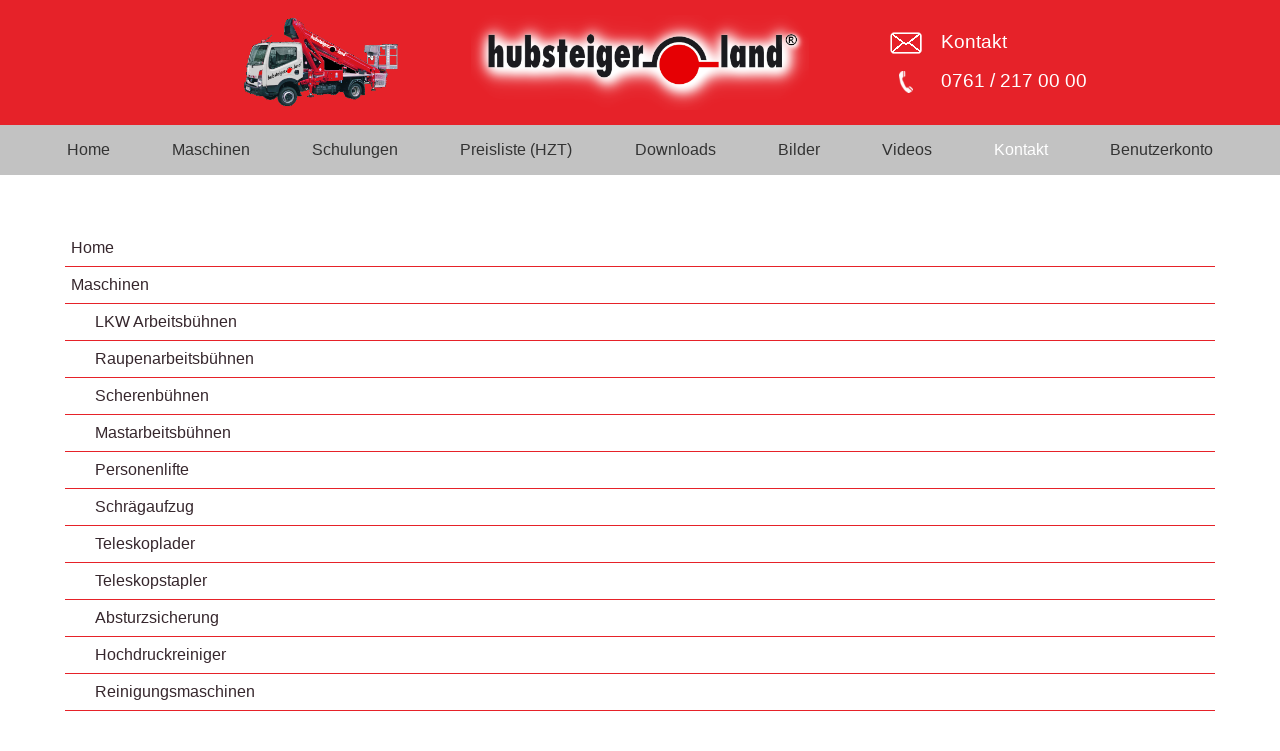

--- FILE ---
content_type: text/html; charset=iso-8859-1
request_url: https://www.hubsteigerland.de/de/mobile_menu/
body_size: 2654
content:
<!DOCTYPE html>

<html lang="de"
      dir="ltr">

<head>
<base target="_self">

<link rel="stylesheet" type="text/css" href="/css/fonts.css?v=16270037">
<link rel="stylesheet" type="text/css" href="/css/standard.css?v=29469602">
		
		<meta http-equiv="Content-Type" content="text/html; charset=ISO-8859-1">
<meta http-equiv="expires" content="7 days">
<meta http-equiv="pragma" content="no-cache">
<meta name="robots" content="all">
<meta name="description" content="Finden Sie schnell alle wichtigen Seiten auf Hubsteigerland mit unserer Sitemap. Alle Infos zu Maschinen, Schulungen, Preisen und mehr auf einen Blick.">
<meta name="keywords" content="Sitemap,Hubsteigerland,Seiten&uuml;bersicht,Schulungen,Arbeitsb&uuml;hnen,H&ouml;henzugangstechnik,Freiburg,raupenarbeitsb&uuml;hnen,arbeitsb&uuml;hnen,hubsteiger,notfallvermietung">
<meta name="abstract" content="Hubsteigerland in und rund um Freiburg. Mieten Sie Raupenarbeitsb&uuml;hnen in und rund um Freiburg">
<meta name="content-language" content="de">
<meta name="language" content="deutsch, de, german">
<meta name="audience" content="all">
<meta name="page-topic" content="Hubsteigerland in und rund um Freiburg. Mieten Sie Raupenarbeitsb&uuml;hnen in und rund um Freiburg">
<meta name="page-type" content="Hubsteigerland in und rund um Freiburg. Mieten Sie Raupenarbeitsb&uuml;hnen in und rund um Freiburg">

<title>Sitemap - Hubsteigerland</title>
<script src="/scripts/prototype.js"></script>
<script src="/scripts/scriptaculous.js?load=effects,builder"></script>
<script src="/scripts/lightbox.js"></script>
<script src="/scripts/4wsmaster.js"></script>

<script>
if (!document.cookie || (document.cookie && (document.cookie.length==0 || (document.cookie.length>0 && !document.cookie.match(/(^|;)\s*wsspecialdontusegoogleanalytics=1\s*(;|$)/)))))  {
var _gaq = _gaq || [];
_gaq.push(['_setAccount', 'UA-39002922-2']);
_gaq.push(['_gat._anonymizeIp']);
_gaq.push(['_trackPageview']);
(function() {
	var ga = document.createElement('script');
	ga.type = 'text/javascript';ga.async = true;
	ga.src = ('https:' == document.location.protocol ? 'https://ssl' : 'http://www') + '.google-analytics.com/ga.js';
	var s = document.getElementsByTagName('script')[0]; s.parentNode.insertBefore(ga, s);
})();
}
</script>
</head>

<body>
<div id="mobile_nav">
<a href="/"><img alt="Startseite" title="Startseite" width="40" height="39" src="/clips/mobile_home.png"></a>
<a href="/de/kontakt/"><img alt="zum Kontaktformular" title="zum Kontaktformular" width="40" height="39" src="/clips/mobile_contact.png"></a>
<a href="tel:+497612170000"><img alt="Telefon" title="Telefon" width="40" height="39" src="/clips/mobile_phone.png" ></a>
<a href="/de/konto/"><img alt="zum Benutzerkonto" title="zum Benutzerkonto" width="40" height="39" src="/clips/mobile_login.png"> Login</a>
<a href="/de/mobile_menu/"><img alt="zum Menü" title="zum Menü" width="40" height="39" src="/clips/mobile_menu.png" id="mobile_m"></a>
<div class="clear"></div>
</div>

<div id="headmenu_container">
<div id="headmenu_topline">


<div id="headmenu_picture"><img alt="" title="" width="319" height="180" src="/clips/tb-header.png"></div>
<div id="headmenu_logo"><a href="/"><img alt="Hubsteigerland" title="Hubsteigerland" src="/clips/hubsteigerland-logo-top.png"></a></div>
<div id="headmenu_contact">
<table>
<tr>
<td><a href="/de/kontakt/"><img alt="zum Kontaktformular" title="zum Kontaktformular" width="32" height="22" src="/clips/mail.png"></a></td>
<td><a href="/de/kontakt/">Kontakt</a></td>
</tr>
<tr>
<td><a href="tel:+497612170000" class="magictel" style="text-align: center;"><img height="22" src="/clips/phone.png"></a></td>
<td><a href="tel:+497612170000" class="magictel">0761 / 217 00 00</a></td>
</tr>
</table></div>
</div>

<div id="headmenu_bg"><div id="headmenu"><ul><li><a href="/" data-top="1" >Home</a></li><li><a href="/de/fuhrpark/" data-top="1" >Maschinen</a><ul><li><a href="/de/fuhrpark/lkw-arbeitsbuehnen.php" >
LKW Arbeitsb&uuml;hnen</a></li><li><a href="/de/fuhrpark/raupenarbeitsbuehnen.php" >
Raupenarbeitsb&uuml;hnen</a></li><li><a href="/de/fuhrpark/scherenbuehnen.php" >
Scherenb&uuml;hnen</a></li><li><a href="/de/fuhrpark/mastarbeitsbuehnen.php" >
Mastarbeitsb&uuml;hnen</a></li><li><a href="/de/fuhrpark/personenlift.php" >
Personenlifte</a></li><li><a href="/de/fuhrpark/schraegaufzug.php" >
Schr&auml;gaufzug</a></li><li><a href="/de/fuhrpark/teleskoplader.php" >
Teleskoplader</a></li><li><a href="/de/fuhrpark/teleskoplader.php" >
Teleskopstapler</a></li><li><a href="/de/fuhrpark/absturzsicherung.php" >
Absturzsicherung</a></li><li><a href="/de/fuhrpark/hochdruckreiniger.php" >
Hochdruckreiniger</a></li><li><a href="/de/fuhrpark/reinigungsmaschinen.php" >
Reinigungsmaschinen</a></li><li><a href="/de/fuhrpark/gartengeraete.php" >
Gartenger&auml;te</a></li><li><a href="/de/fuhrpark/heizluefter-bautrockner.php" >
Heizl&uuml;fter &amp; Bautrockner</a></li></ul></li><li><a href="/de/schulung/" data-top="1" >Schulungen</a><ul><li><a href="/de/schulung/hubarbeitsbuehnen.php" >
Hubarbeitsb&uuml;hnen</a></li><li><a href="/de/schulung/staplerschein.php" >
Staplerschein</a></li></ul></li><li><a href="https://www.hubsteigerland.de/de/preisliste/download.php" target="_blank" data-top="1" >Preisliste (HZT)</a></li><li><a href="/de/downloads/" data-top="1" >Downloads</a></li><li><a href="/de/bildergalerie/" data-top="1" >Bilder</a></li><li><a href="/de/videos/" data-top="1" >Videos</a></li><li><a href="/de/kontakt/" data-top="1"  class="active">Kontakt</a><ul><li><a href="/de/kontakt/" >
Kontakt</a></li><li><a href="/de/anfahrt/" >
Anfahrt</a></li><li><a href="/de/impressum/" >
Impressum</a></li><li><a href="/eip/pages/datenschutz.php" >
Datenschutz</a></li></ul></li><li><a href="/de/konto/" data-top="1" >Benutzerkonto</a></li></ul><div class="clear"></div></div></div>
</div>
<div id="header_placeholder"></div><div id="content_container"><div class="content"><a href="/" class="mobile mobile_lvl1">Home</a>
<a href="/de/fuhrpark/" class="mobile mobile_lvl1">Maschinen</a>
<a href="/de/fuhrpark/lkw-arbeitsbuehnen.php" class="mobile mobile_lvl2">LKW Arbeitsbühnen</a>
<a href="/de/fuhrpark/raupenarbeitsbuehnen.php" class="mobile mobile_lvl2">Raupenarbeitsbühnen</a>
<a href="/de/fuhrpark/scherenbuehnen.php" class="mobile mobile_lvl2">Scherenbühnen</a>
<a href="/de/fuhrpark/mastarbeitsbuehnen.php" class="mobile mobile_lvl2">Mastarbeitsbühnen</a>
<a href="/de/fuhrpark/personenlift.php" class="mobile mobile_lvl2">Personenlifte</a>
<a href="/de/fuhrpark/schraegaufzug.php" class="mobile mobile_lvl2">Schrägaufzug</a>
<a href="/de/fuhrpark/teleskoplader.php" class="mobile mobile_lvl2">Teleskoplader</a>
<a href="/de/fuhrpark/teleskoplader.php" class="mobile mobile_lvl2">Teleskopstapler</a>
<a href="/de/fuhrpark/absturzsicherung.php" class="mobile mobile_lvl2">Absturzsicherung</a>
<a href="/de/fuhrpark/hochdruckreiniger.php" class="mobile mobile_lvl2">Hochdruckreiniger</a>
<a href="/de/fuhrpark/reinigungsmaschinen.php" class="mobile mobile_lvl2">Reinigungsmaschinen</a>
<a href="/de/fuhrpark/gartengeraete.php" class="mobile mobile_lvl2">Gartengeräte</a>
<a href="/de/fuhrpark/heizluefter-bautrockner.php" class="mobile mobile_lvl2">Heizlüfter & Bautrockner</a>
<a href="/de/schulung/" class="mobile mobile_lvl1">Schulungen</a>
<a href="/de/schulung/hubarbeitsbuehnen.php" class="mobile mobile_lvl2">Hubarbeitsbühnen</a>
<a href="/de/schulung/staplerschein.php" class="mobile mobile_lvl2">Staplerschein</a>
<a href="https://www.hubsteigerland.de/de/preisliste/download.php" target="_blank" class="mobile mobile_lvl1">Preisliste (HZT)</a>
<a href="/de/downloads/" class="mobile mobile_lvl1">Downloads</a>
<a href="/de/bildergalerie/" class="mobile mobile_lvl1">Bilder</a>
<a href="/de/videos/" class="mobile mobile_lvl1">Videos</a>
<a href="/de/kontakt/" class="mobile mobile_lvl1">Kontakt</a>
<a href="/de/kontakt/" class="mobile mobile_lvl2">Kontakt</a>
<a href="/de/anfahrt/" class="mobile mobile_lvl2">Anfahrt</a>
<a href="/de/impressum/" class="mobile mobile_lvl2">Impressum</a>
<a href="/eip/pages/datenschutz.php" class="mobile mobile_lvl2">Datenschutz</a>
<a href="/de/konto/" class="mobile mobile_lvl1">Benutzerkonto</a>
</div></div><div id="footer_container">
<div id="footer_hubsteiger"><a href="/" class="magictel"><img width="503"  src="/clips/hubsteigerland-logo.png"></a></div>

<div id="footer">
<div id="footer_complete">
Mieten - schnell & einfach per <a href="tel:+497612170000" class="magictel">Telefon <img alt="" title="" width="21" height="31" src="/clips/phone_footer.png"></a> oder mit unserem <a href="/de/kontakt/">Kontaktformular <img alt="" title="" width="32" height="22" src="/clips/mail_footer.png"></a></div>

<div class="footer_col">
Freiburg<br>
im Gewerbegebiet Hochdorf<br>
Weißerlenstraße 2a<br>
79108 Freiburg
</div>

<div class="footer_col">
Tel.: <a href="tel:+497612170000" class="magictel">0761 / 217 00 00</a><br>
Fax: <a href="tel:+497612170001" class="magictel">0761 / 217 00 01</a><br>
Notfallnummer: <a href="tel:+497612170001" class="magictel">0761 / 217 00 02</a><br>
eMail: <script>
var pref = '&#x6D;&#97;&#105;'+'&#108;'+'&#116;&#x6F;';
var attribut = '&#x68;'+'&#114;&#101;&#x66;'+'=';
var bla56h = ''+'';
var attribut = 'hr'+bla56h+'ef'+'=';
var aa421e47d24 = '&#105;&#110;&#x66;&#111;&#64;&#x68;&#117;&#x62;&#x73;&#x74;&#101;&#105;&#x67;&#101;&#x72;&#108;a';
var ac84efee12 = '&#110;';
var a5e4 = '&#100;&#x2E;&#x64;&#x65;';
var a253ecd3f38 = '&#105;&#110;&#102;&#111;&#x40;&#x68;&#x75;&#x62;&#x73;&#x74;&#x65;&#105;&#103;&#101;&#x72;';
var a6bcf3d94bb = '&#108;';
var a12fc3cf = 'a&#110;&#100;';
var af371fbf = '&#x2E;&#x64;&#101;';
var ac1c39e1f6a = '&#105;&#110;&#102;&#x6F;&#64;&#104;&#117;&#98;&#x73;&#x74;';
var abc4d89 = '&#101;&#x69;';
var a343ac = '&#103;&#x65;&#x72;&#x6C;&#x61;&#x6E;&#x64;';
var ab07f60 = '&#x2E;&#x64;&#x65;';
document.write( '<a ' + attribut + '\'' + pref + ':' + aa421e47d24+ac84efee12+a5e4+'\'>' );
document.write( a253ecd3f38+a6bcf3d94bb+a12fc3cf+af371fbf+''); 
document.write( '<\/a>' );
</script></div>

<div class="footer_col">






<a href="/de/agb/">AGB</a> | <a href="/de/impressum/">Impressum</a> | <a href="/eip/pages/datenschutz.php">Datenschutz</a>
</div>

</div>
</div></body>
</html>

--- FILE ---
content_type: text/css
request_url: https://www.hubsteigerland.de/css/standard.css?v=29469602
body_size: 8186
content:



html{scroll-padding-top:90px;}


.w1{width:1%;} .w2{width:2%;} .w3{width:3%;} .w4{width:4%;} .w5{width:5%;} .w6{width:6%;} .w7{width:7%;} .w8{width:8%;} .w9{width:9%;} .w10{width:10%;} .w11{width:11%;} .w12{width:12%;} .w13{width:13%;} .w14{width:14%;} .w15{width:15%;} .w16{width:16%;} .w17{width:17%;} .w18{width:18%;} .w19{width:19%;} .w20{width:20%;} .w21{width:21%;} .w22{width:22%;} .w23{width:23%;} .w24{width:24%;} .w25{width:25%;} .w26{width:26%;} .w27{width:27%;} .w28{width:28%;} .w29{width:29%;} .w30{width:30%;} .w31{width:31%;} .w32{width:32%;} .w33{width:33%;} .w34{width:34%;} .w35{width:35%;} .w36{width:36%;} .w37{width:37%;} .w38{width:38%;} .w39{width:39%;} .w40{width:40%;} .w41{width:41%;} .w42{width:42%;} .w43{width:43%;} .w44{width:44%;} .w45{width:45%;} .w46{width:46%;} .w47{width:47%;} .w48{width:48%;} .w49{width:49%;} .w50{width:50%;} .w51{width:51%;} .w52{width:52%;} .w53{width:53%;} .w54{width:54%;} .w55{width:55%;} .w56{width:56%;} .w57{width:57%;} .w58{width:58%;} .w59{width:59%;} .w60{width:60%;} .w61{width:61%;} .w62{width:62%;} .w63{width:63%;} .w64{width:64%;} .w65{width:65%;} .w66{width:66%;} .w67{width:67%;} .w68{width:68%;} .w69{width:69%;} .w70{width:70%;} .w71{width:71%;} .w72{width:72%;} .w73{width:73%;} .w74{width:74%;} .w75{width:75%;} .w76{width:76%;} .w77{width:77%;} .w78{width:78%;} .w79{width:79%;} .w80{width:80%;} .w81{width:81%;} .w82{width:82%;} .w83{width:83%;} .w84{width:84%;} .w85{width:85%;} .w86{width:86%;} .w87{width:87%;} .w88{width:88%;} .w89{width:89%;} .w90{width:90%;} .w91{width:91%;} .w92{width:92%;} .w93{width:93%;} .w94{width:94%;} .w95{width:95%;} .w96{width:96%;} .w97{width:97%;} .w98{width:98%;} .w99{width:99%;} .w100{width:100%;}

.h0px{height:0px;} .h1px{height:1px;} .h2px{height:2px;} .h3px{height:3px;} .h4px{height:4px;} .h5px{height:5px;} .h6px{height:6px;} .h7px{height:7px;} .h8px{height:8px;} .h9px{height:9px;} .h10px{height:10px;} .h11px{height:11px;} .h12px{height:12px;} .h13px{height:13px;} .h14px{height:14px;} .h15px{height:15px;} .h16px{height:16px;} .h17px{height:17px;} .h18px{height:18px;} .h19px{height:19px;} .h20px{height:20px;} .h21px{height:21px;} .h22px{height:22px;} .h23px{height:23px;} .h24px{height:24px;} .h25px{height:25px;} .h26px{height:26px;} .h27px{height:27px;} .h28px{height:28px;} .h29px{height:29px;} .h30px{height:30px;} .h31px{height:31px;} .h32px{height:32px;} .h33px{height:33px;} .h34px{height:34px;} .h35px{height:35px;} .h36px{height:36px;} .h37px{height:37px;} .h38px{height:38px;} .h39px{height:39px;} .h40px{height:40px;} .h41px{height:41px;} .h42px{height:42px;} .h43px{height:43px;} .h44px{height:44px;} .h45px{height:45px;} .h46px{height:46px;} .h47px{height:47px;} .h48px{height:48px;} .h49px{height:49px;} .h50px{height:50px;} .h51px{height:51px;} .h52px{height:52px;} .h53px{height:53px;} .h54px{height:54px;} .h55px{height:55px;} .h56px{height:56px;} .h57px{height:57px;} .h58px{height:58px;} .h59px{height:59px;} .h60px{height:60px;} .h61px{height:61px;} .h62px{height:62px;} .h63px{height:63px;} .h64px{height:64px;} .h65px{height:65px;} .h66px{height:66px;} .h67px{height:67px;} .h68px{height:68px;} .h69px{height:69px;} .h70px{height:70px;} .h71px{height:71px;} .h72px{height:72px;} .h73px{height:73px;} .h74px{height:74px;} .h75px{height:75px;} .h76px{height:76px;} .h77px{height:77px;} .h78px{height:78px;} .h79px{height:79px;} .h80px{height:80px;}


.eip_left{margin-left:0;margin-right:auto;} .eip_center{margin-left:auto;margin-right:auto;} .eip_right{margin-left:auto;margin-right:0;}


div.eip_spacer_default{overflow:hidden;margin:0;padding:0;clear:both;}


img.eip_imgng_img{display:block;}



.eipunicodelist2713 {list-style:none;margin-top:4px;margin-bottom:4px;}
.eipunicodelist2713 > li {position:relative;margin-bottom:6px;list-style-image:none;}
.eipunicodelist2713 > li::before {content:"\2713";font-size:1.3em;color:green;font-weight:bold;display:inline-block;text-align:right;padding-right:12px;position:absolute;top:-5px;left:-22px;}


.eipunicodelist2716 {list-style:none;margin-top:4px;margin-bottom:4px;}
.eipunicodelist2716 > li {position:relative;margin-bottom:6px;list-style-image:none;}
.eipunicodelist2716 > li::before {content:"\2716";font-size:1.3em;color:red;font-weight:bold;display:inline-block;text-align:right;padding-right:12px;position:absolute;top:-5px;left:-22px;}


.eipunicodelist26A0 {list-style:none;margin-top:4px;margin-bottom:4px;}
.eipunicodelist26A0 > li {position:relative;margin-bottom:6px;list-style-image:none;}
.eipunicodelist26A0 > li::before {content:"\26A0";font-size:1.3em;color:#CB3E3F;font-weight:bold;display:inline-block;text-align:right;padding-right:12px;position:absolute;top:-5px;left:-22px;}


@media (max-width: 600px),
	(-webkit-min-device-pixel-ratio: 1.5) and (max-width: 900px) and (orientation:portrait),
	(-webkit-min-device-pixel-ratio: 2) and (max-width: 1200px) and (orientation:portrait),
	(-webkit-min-device-pixel-ratio: 2.5) and (max-width: 1500px) and (orientation:portrait),
	(-webkit-min-device-pixel-ratio: 3) and (max-width: 1800px) and (orientation:portrait),
	(min-resolution: 1.5dppx) and (max-width: 900px) and (orientation:portrait),
	(min-resolution: 2.0dppx) and (max-width: 1200px) and (orientation:portrait),
	(min-resolution: 2.5dppx) and (max-width: 1500px) and (orientation:portrait),
	(min-resolution: 3.0dppx) and (max-width: 1800px) and (orientation:portrait)
 {
	.mobilew100{width:100%;}
}


body {
	background: white;
	color: #333;
	font-family: verdana, arial, helvetica, sans-serif;
	font-size: 12pt;
	margin: 0px;
	padding: 0px;
	overflow-y:scroll;
}

* {	font-family: verdana, arial, helvetica, sans-serif;
	font-size: 12pt;  }


a:link, a:visited, a:active, a:hover   { 
	color: #E62229;
	background: transparent;
	font-size: 12pt;
	text-decoration: none;
}
a:hover  {  text-decoration: underline; }

a.magictel {
	pointer-events: none;
	cursor:text;
	text-decoration:none;
}
@media (max-width: 800px),
	(-webkit-min-device-pixel-ratio: 1.5) and (max-width: 1200px) and (orientation:portrait),
	(-webkit-min-device-pixel-ratio: 2) and (max-width: 1600px) and (orientation:portrait),
	(-webkit-min-device-pixel-ratio: 2.5) and (max-width: 2000px) and (orientation:portrait),
	(-webkit-min-device-pixel-ratio: 3) and (max-width: 2400px) and (orientation:portrait),
	(min-resolution: 1.5dppx) and (max-width: 1200px) and (orientation:portrait),
	(min-resolution: 2.0dppx) and (max-width: 1600px) and (orientation:portrait),
	(min-resolution: 2.5dppx) and (max-width: 2000px) and (orientation:portrait),
	(min-resolution: 3.0dppx) and (max-width: 2400px) and (orientation:portrait)
 {
	a.magictel { 
		pointer-events: auto;
		cursor:pointer;
	}
}


h1 {
	font-size: 16pt;
	font-weight: normal;
	color: #e62229;
	text-transform: uppercase;
}
h2 {
	font-size: 14pt;
	font-weight: normal;
	color: #e62229;
}
h3 {
	font-size: 12pt;
	font-weight: normal;
	color: #e62229;
}


h2.impressum {
	font-size: 12pt;
	font-weight: bold;
}

span.impressum  {
	font-size: 10pt;
}





.noborder{border: 0px;}
.clear{clear: both;}

.anchor{
	position: absolute;
	margin-top: -250px;
}




div#sonderpreise_container{
	position: relative;
	width: 100%;
	padding: 0px 0px 0px 0px;
	box-sizing: border-box;	
}

div#sonderpreise_container > div{
	width: 93%;
	margin-left: auto;
	margin-right: auto;
}
@media (max-width: 900px),
	(-webkit-min-device-pixel-ratio: 1.5) and (max-width: 1350px) and (orientation:portrait),
	(-webkit-min-device-pixel-ratio: 2) and (max-width: 1800px) and (orientation:portrait),
	(-webkit-min-device-pixel-ratio: 2.5) and (max-width: 2250px) and (orientation:portrait),
	(-webkit-min-device-pixel-ratio: 3) and (max-width: 2700px) and (orientation:portrait),
	(min-resolution: 1.5dppx) and (max-width: 1350px) and (orientation:portrait),
	(min-resolution: 2.0dppx) and (max-width: 1800px) and (orientation:portrait),
	(min-resolution: 2.5dppx) and (max-width: 2250px) and (orientation:portrait),
	(min-resolution: 3.0dppx) and (max-width: 2700px) and (orientation:portrait)
 {
	div#sonderpreise_container > div{
		width: 95%;
		margin: 0px 2% 0px 3%;
	}
}
div#sonderpreise{
	padding: 20px;
	text-align: center;
	background: #ffff00;
	margin-bottom: 20px;
	color: #E62229;
	font-weight: bold;
	box-sizing: border-box;
}
div#sonderpreise_head{
	color: #E62229;
	font-size: 16pt;
	text-align: center;
	font-weight: bold;
	margin-bottom: 10px;
}








div#filter_container{
	position: relative;
	width: 100%;
	display: flex;
	flex-wrap: wrap;
	align-items: stretch;
	justify-content: space-between;	
}

div#lkw_filter{
	position: relative;
	width: calc(100% - 260px);
	display: flex;
	flex-wrap: wrap;
	justify-content: space-between;
	align-items: stretch;
	padding: 2px 5px 2px 5px;
	box-sizing: border-box;
	background: #DDD;
	font-size: 11pt;
	box-shadow: 3px 3px 12px 0px #999;
	
}
@media (max-width: 800px),
	(-webkit-min-device-pixel-ratio: 1.5) and (max-width: 1200px) and (orientation:portrait),
	(-webkit-min-device-pixel-ratio: 2) and (max-width: 1600px) and (orientation:portrait),
	(-webkit-min-device-pixel-ratio: 2.5) and (max-width: 2000px) and (orientation:portrait),
	(-webkit-min-device-pixel-ratio: 3) and (max-width: 2400px) and (orientation:portrait),
	(min-resolution: 1.5dppx) and (max-width: 1200px) and (orientation:portrait),
	(min-resolution: 2.0dppx) and (max-width: 1600px) and (orientation:portrait),
	(min-resolution: 2.5dppx) and (max-width: 2000px) and (orientation:portrait),
	(min-resolution: 3.0dppx) and (max-width: 2400px) and (orientation:portrait)
 {
	div#lkw_filter{
		width: 100%;
		margin-bottom: 20px;
	}
}
div#lkw_typen{
	position: relative;
	width: 240px;	
	padding: 2px 5px 2px 5px;
	font-size: 11pt;
}
div#lkw_typen *{
	font-size: 11pt;
}
@media (max-width: 620px),
	(-webkit-min-device-pixel-ratio: 1.5) and (max-width: 930px) and (orientation:portrait),
	(-webkit-min-device-pixel-ratio: 2) and (max-width: 1240px) and (orientation:portrait),
	(-webkit-min-device-pixel-ratio: 2.5) and (max-width: 1550px) and (orientation:portrait),
	(-webkit-min-device-pixel-ratio: 3) and (max-width: 1860px) and (orientation:portrait),
	(min-resolution: 1.5dppx) and (max-width: 930px) and (orientation:portrait),
	(min-resolution: 2.0dppx) and (max-width: 1240px) and (orientation:portrait),
	(min-resolution: 2.5dppx) and (max-width: 1550px) and (orientation:portrait),
	(min-resolution: 3.0dppx) and (max-width: 1860px) and (orientation:portrait)
 {
	div#lkw_typen{
		width: 100%;		
	}
}

div.lkw_typen_checkbox{
	position: relative;
	width: 100%;
	display: flex;
	align-items: flex-start;
	
}
div.lkw_typen_checkbox > div:nth-child(1){
	padding-top: 0px;
}
div.lkw_typen_checkbox > div:nth-child(2){
	padding-top: 2px;
	padding-left: 7px;
	line-height: 1.3em;	
}

div#lkw_filter2{
	position: relative;
	width: calc(100% - 250px);
	display: flex;
	flex-wrap: wrap;
	justify-content: space-between;
}
@media (max-width: 620px),
	(-webkit-min-device-pixel-ratio: 1.5) and (max-width: 930px) and (orientation:portrait),
	(-webkit-min-device-pixel-ratio: 2) and (max-width: 1240px) and (orientation:portrait),
	(-webkit-min-device-pixel-ratio: 2.5) and (max-width: 1550px) and (orientation:portrait),
	(-webkit-min-device-pixel-ratio: 3) and (max-width: 1860px) and (orientation:portrait),
	(min-resolution: 1.5dppx) and (max-width: 930px) and (orientation:portrait),
	(min-resolution: 2.0dppx) and (max-width: 1240px) and (orientation:portrait),
	(min-resolution: 2.5dppx) and (max-width: 1550px) and (orientation:portrait),
	(min-resolution: 3.0dppx) and (max-width: 1860px) and (orientation:portrait)
 {
	div#lkw_filter2{
		width: 100%;
		justify-content: flex-start;
	}
}
div#lkw_filter2 > div{
	width: 48%;
	width: 100%;
}
@media (max-width: 800px),
	(-webkit-min-device-pixel-ratio: 1.5) and (max-width: 1200px) and (orientation:portrait),
	(-webkit-min-device-pixel-ratio: 2) and (max-width: 1600px) and (orientation:portrait),
	(-webkit-min-device-pixel-ratio: 2.5) and (max-width: 2000px) and (orientation:portrait),
	(-webkit-min-device-pixel-ratio: 3) and (max-width: 2400px) and (orientation:portrait),
	(min-resolution: 1.5dppx) and (max-width: 1200px) and (orientation:portrait),
	(min-resolution: 2.0dppx) and (max-width: 1600px) and (orientation:portrait),
	(min-resolution: 2.5dppx) and (max-width: 2000px) and (orientation:portrait),
	(min-resolution: 3.0dppx) and (max-width: 2400px) and (orientation:portrait)
 {
	div#lkw_filter2 > div{
		width: 100%;
	}
}
div#lkw_filter2 > div > div{
	padding: 2px 5px 2px 5px;
	box-sizing: border-box;
	width: 100%;
	font-size: 11pt;
}
div#lkw_filter strong{
	font-size: 10pt;
}





div.form_kontakt_direkt{
	width: 100%;
	max-width: 230px;
	display: flex;
	justify-content: center;
	margin: -5px auto 10px auto;
}
div#filter_container div.form_kontakt_direkt{
	margin: 0px;
}
div.form_kontakt_direkt div.kontakt_direkt{
	background: white;
}

div.kontakt_direkt{
	position: relative;
	width: 100%;
	background: #C2C2C2 !important;
	box-sizing: border-box;
	margin-top: 10px;
	font-weight: bold;
	box-shadow: 2px 2px 5px black;
	box-shadow: 3px 3px 12px 0px #999;
	padding: 0px !important; 
}
div#filter_container div.kontakt_direkt{
	margin-top: 0px;
}
@media (max-width: 800px),
	(-webkit-min-device-pixel-ratio: 1.5) and (max-width: 1200px) and (orientation:portrait),
	(-webkit-min-device-pixel-ratio: 2) and (max-width: 1600px) and (orientation:portrait),
	(-webkit-min-device-pixel-ratio: 2.5) and (max-width: 2000px) and (orientation:portrait),
	(-webkit-min-device-pixel-ratio: 3) and (max-width: 2400px) and (orientation:portrait),
	(min-resolution: 1.5dppx) and (max-width: 1200px) and (orientation:portrait),
	(min-resolution: 2.0dppx) and (max-width: 1600px) and (orientation:portrait),
	(min-resolution: 2.5dppx) and (max-width: 2000px) and (orientation:portrait),
	(min-resolution: 3.0dppx) and (max-width: 2400px) and (orientation:portrait)
  {	
	div.kontakt_direkt{
		margin-bottom: 20px;
	}
	div#filter_container div.kontakt_direkt{
		margin-bottom: 0px;
	}
}
div.kontakt_direkt_help{
	padding: 2px 5px 2px 5px;background: #E62229;color: white;font-weight: bold;line-height: 1.2em;
}
div.kontakt_direkt_dist{
	padding: 0px 5px 5px 5px;
	background: #E62229;
	color: white;
}	
div.kontakt_direkt_dist a{
	color: white;
}

div.kontakt_direkt_dist img{
	height: 19px !important;
	width: auto !important;
	float: left;
	margin: 3px 7px 0px 2px;
}

div.kontakt_direkt img{
	width: 100%;
	height: auto;
	display: block;
	vertical-align: bottom;
}







div.overview_item{
	position: relative;
	width: 100%;
	margin-top: 40px;
	border: 1px solid #999;
	box-shadow: 3px 3px 12px 0px #999;	
}
div.overview_item_addon{
	position: absolute;
	top: 0px;
	left: 0px;
	padding: 5px;
	background: rgba(230, 34, 41, 0.8);
	color: white;
}

div.overview_maxheight{
	position: absolute;	
	width: 200px;
	top: 10px;
	left: 10px;
	text-align: center;
	padding: 5px 0px 5px 0px;
	 font-size: 12pt;
	 z-index: 20;
	color: #E62229;
}
@media (max-width: 600px),
	(-webkit-min-device-pixel-ratio: 1.5) and (max-width: 900px) and (orientation:portrait),
	(-webkit-min-device-pixel-ratio: 2) and (max-width: 1200px) and (orientation:portrait),
	(-webkit-min-device-pixel-ratio: 2.5) and (max-width: 1500px) and (orientation:portrait),
	(-webkit-min-device-pixel-ratio: 3) and (max-width: 1800px) and (orientation:portrait),
	(min-resolution: 1.5dppx) and (max-width: 900px) and (orientation:portrait),
	(min-resolution: 2.0dppx) and (max-width: 1200px) and (orientation:portrait),
	(min-resolution: 2.5dppx) and (max-width: 1500px) and (orientation:portrait),
	(min-resolution: 3.0dppx) and (max-width: 1800px) and (orientation:portrait)
 {
	div.overview_maxheight{
		width: 100%;
	}
}

div.overview_item_pic{
	position: relative;
	width: 220px;
	box-sizing: border-box;	
	padding-top: 80px;
	padding-left: 3px;
	order: 1;
	float: left;
}
@media (max-width: 800px),
	(-webkit-min-device-pixel-ratio: 1.5) and (max-width: 1200px) and (orientation:portrait),
	(-webkit-min-device-pixel-ratio: 2) and (max-width: 1600px) and (orientation:portrait),
	(-webkit-min-device-pixel-ratio: 2.5) and (max-width: 2000px) and (orientation:portrait),
	(-webkit-min-device-pixel-ratio: 3) and (max-width: 2400px) and (orientation:portrait),
	(min-resolution: 1.5dppx) and (max-width: 1200px) and (orientation:portrait),
	(min-resolution: 2.0dppx) and (max-width: 1600px) and (orientation:portrait),
	(min-resolution: 2.5dppx) and (max-width: 2000px) and (orientation:portrait),
	(min-resolution: 3.0dppx) and (max-width: 2400px) and (orientation:portrait)
 {
	div.overview_item_pic{
		padding-top: 65px;
	}
}
@media (max-width: 600px),
	(-webkit-min-device-pixel-ratio: 1.5) and (max-width: 900px) and (orientation:portrait),
	(-webkit-min-device-pixel-ratio: 2) and (max-width: 1200px) and (orientation:portrait),
	(-webkit-min-device-pixel-ratio: 2.5) and (max-width: 1500px) and (orientation:portrait),
	(-webkit-min-device-pixel-ratio: 3) and (max-width: 1800px) and (orientation:portrait),
	(min-resolution: 1.5dppx) and (max-width: 900px) and (orientation:portrait),
	(min-resolution: 2.0dppx) and (max-width: 1200px) and (orientation:portrait),
	(min-resolution: 2.5dppx) and (max-width: 1500px) and (orientation:portrait),
	(min-resolution: 3.0dppx) and (max-width: 1800px) and (orientation:portrait)
 {
	div.overview_item_pic{
		width: 100%;
		text-align: center;
	}	
	div.overview_item_pic img{
		width: 220px;
	}	
}
div.overview_item_pic img{
	vertical-align: bottom;
	box-sizing: border-box;	
	overflow: hidden;
}

div.overview_item_content{
	position: relative;
	width: calc(100% - 220px);
	padding: 10px;
	box-sizing: border-box;
	display: flex;
	align-items: top;
	flex-wrap: wrap;	
}
@media (max-width: 800px),
	(-webkit-min-device-pixel-ratio: 1.5) and (max-width: 1200px) and (orientation:portrait),
	(-webkit-min-device-pixel-ratio: 2) and (max-width: 1600px) and (orientation:portrait),
	(-webkit-min-device-pixel-ratio: 2.5) and (max-width: 2000px) and (orientation:portrait),
	(-webkit-min-device-pixel-ratio: 3) and (max-width: 2400px) and (orientation:portrait),
	(min-resolution: 1.5dppx) and (max-width: 1200px) and (orientation:portrait),
	(min-resolution: 2.0dppx) and (max-width: 1600px) and (orientation:portrait),
	(min-resolution: 2.5dppx) and (max-width: 2000px) and (orientation:portrait),
	(min-resolution: 3.0dppx) and (max-width: 2400px) and (orientation:portrait)
 {
	div.overview_item_content{
		width: 100%;
		padding: 10px 10px 20px 10px;
	}
}




div.overview_item_comment{
	position: absolute;
	top: -3px;
	right: 20px;	
	width: 150px;
	text-align: center;
	color: #E62229;
	line-height: 1.1em;
	font-size: 9pt;
	padding: 4px;
	box-sizing: border-box;
	background: #FFFF00;
}
div.overview_item_comment2{
	position: relative;
	width: 100%;
	text-align: center;
	color: #E62229;
	line-height: 1.1em;
	font-size: 9pt;
	padding: 4px;
	box-sizing: border-box;
	background: #FFFF00;
	margin-bottom: 40px;
}
@media (max-width: 800px),
	(-webkit-min-device-pixel-ratio: 1.5) and (max-width: 1200px) and (orientation:portrait),
	(-webkit-min-device-pixel-ratio: 2) and (max-width: 1600px) and (orientation:portrait),
	(-webkit-min-device-pixel-ratio: 2.5) and (max-width: 2000px) and (orientation:portrait),
	(-webkit-min-device-pixel-ratio: 3) and (max-width: 2400px) and (orientation:portrait),
	(min-resolution: 1.5dppx) and (max-width: 1200px) and (orientation:portrait),
	(min-resolution: 2.0dppx) and (max-width: 1600px) and (orientation:portrait),
	(min-resolution: 2.5dppx) and (max-width: 2000px) and (orientation:portrait),
	(min-resolution: 3.0dppx) and (max-width: 2400px) and (orientation:portrait)
 {
	div.overview_item_comment2{
		margin-bottom: 10px;
	}
}
div.overview_item_distance{
	padding-top: 90px;
	padding-top: 62px;
}

@media (max-width: 800px),
	(-webkit-min-device-pixel-ratio: 1.5) and (max-width: 1200px) and (orientation:portrait),
	(-webkit-min-device-pixel-ratio: 2) and (max-width: 1600px) and (orientation:portrait),
	(-webkit-min-device-pixel-ratio: 2.5) and (max-width: 2000px) and (orientation:portrait),
	(-webkit-min-device-pixel-ratio: 3) and (max-width: 2400px) and (orientation:portrait),
	(min-resolution: 1.5dppx) and (max-width: 1200px) and (orientation:portrait),
	(min-resolution: 2.0dppx) and (max-width: 1600px) and (orientation:portrait),
	(min-resolution: 2.5dppx) and (max-width: 2000px) and (orientation:portrait),
	(min-resolution: 3.0dppx) and (max-width: 2400px) and (orientation:portrait)
 {
	div.overview_item_distance{
		display: none;
	}
}

div.overview_item_title{
	font-size: 16pt;
	padding: 5px;
}


div.overview_item_text{
	position: relative;
	width: 350px;
	background: white;
	padding: 0px 25px 0px 25px;
	box-sizing: border-box;
	order: 2;
}
@media (max-width: 800px),
	(-webkit-min-device-pixel-ratio: 1.5) and (max-width: 1200px) and (orientation:portrait),
	(-webkit-min-device-pixel-ratio: 2) and (max-width: 1600px) and (orientation:portrait),
	(-webkit-min-device-pixel-ratio: 2.5) and (max-width: 2000px) and (orientation:portrait),
	(-webkit-min-device-pixel-ratio: 3) and (max-width: 2400px) and (orientation:portrait),
	(min-resolution: 1.5dppx) and (max-width: 1200px) and (orientation:portrait),
	(min-resolution: 2.0dppx) and (max-width: 1600px) and (orientation:portrait),
	(min-resolution: 2.5dppx) and (max-width: 2000px) and (orientation:portrait),
	(min-resolution: 3.0dppx) and (max-width: 2400px) and (orientation:portrait)
 {
	div.overview_item_text{
		width: calc(100% - 200px);
	}
}
@media (max-width: 600px),
	(-webkit-min-device-pixel-ratio: 1.5) and (max-width: 900px) and (orientation:portrait),
	(-webkit-min-device-pixel-ratio: 2) and (max-width: 1200px) and (orientation:portrait),
	(-webkit-min-device-pixel-ratio: 2.5) and (max-width: 1500px) and (orientation:portrait),
	(-webkit-min-device-pixel-ratio: 3) and (max-width: 1800px) and (orientation:portrait),
	(min-resolution: 1.5dppx) and (max-width: 900px) and (orientation:portrait),
	(min-resolution: 2.0dppx) and (max-width: 1200px) and (orientation:portrait),
	(min-resolution: 2.5dppx) and (max-width: 1500px) and (orientation:portrait),
	(min-resolution: 3.0dppx) and (max-width: 1800px) and (orientation:portrait)
 {
	div.overview_item_text{
		width: 100%;
		padding: 0px;
	}
}
div.overview_item table{
	width: 100%;
	border-collapse: collapse;
}
div.overview_item table th{		
	padding: 4px 5px 4px 5px;
	border: 1px solid white;
	font-size: 10pt;
}
div.overview_item table td{		
	padding: 4px 5px 4px 5px;
	border: none;	
	font-size: 10pt;
	line-height: 1em;
	background: #DDD;
}
div.overview_item table td *{
	font-size: 10pt;
}
div.overview_item table td:nth-child(1){
	width: 180px;
}
div.overview_item table td:nth-child(2), div.overview_item table th:nth-child(2){
	text-align: right;
}
div.overview_item table td:nth-child(3), div.overview_item table th:nth-child(3){
	text-align: right;
}
div.overview_item table tr:nth-child(2n+1) td{
	background: white;
}


div.overview_item_buttons{
	position: relative;
	width: calc(100% - 350px);		
	box-sizing: border-box;
	order: 3;
}

@media (max-width: 800px),
	(-webkit-min-device-pixel-ratio: 1.5) and (max-width: 1200px) and (orientation:portrait),
	(-webkit-min-device-pixel-ratio: 2) and (max-width: 1600px) and (orientation:portrait),
	(-webkit-min-device-pixel-ratio: 2.5) and (max-width: 2000px) and (orientation:portrait),
	(-webkit-min-device-pixel-ratio: 3) and (max-width: 2400px) and (orientation:portrait),
	(min-resolution: 1.5dppx) and (max-width: 1200px) and (orientation:portrait),
	(min-resolution: 2.0dppx) and (max-width: 1600px) and (orientation:portrait),
	(min-resolution: 2.5dppx) and (max-width: 2000px) and (orientation:portrait),
	(min-resolution: 3.0dppx) and (max-width: 2400px) and (orientation:portrait)
 {
	div.overview_item_buttons{
		width: 100%;
		padding-top: 0px;
		display: flex;
		flex-wrap: wrap;
		margin-top: 10px;
		order: 4;
	}
}

@media (max-width: 600px),
	(-webkit-min-device-pixel-ratio: 1.5) and (max-width: 900px) and (orientation:portrait),
	(-webkit-min-device-pixel-ratio: 2) and (max-width: 1200px) and (orientation:portrait),
	(-webkit-min-device-pixel-ratio: 2.5) and (max-width: 1500px) and (orientation:portrait),
	(-webkit-min-device-pixel-ratio: 3) and (max-width: 1800px) and (orientation:portrait),
	(min-resolution: 1.5dppx) and (max-width: 900px) and (orientation:portrait),
	(min-resolution: 2.0dppx) and (max-width: 1200px) and (orientation:portrait),
	(min-resolution: 2.5dppx) and (max-width: 1500px) and (orientation:portrait),
	(min-resolution: 3.0dppx) and (max-width: 1800px) and (orientation:portrait)
 {
	div.overview_item_buttons{
		width: 100%;
		max-width: 250px;
		margin-left: auto;
		margin-right: auto;
	}
}

div.overview_item_buttons > div{
	position: relative;
	width: 100%;
	text-align: center;	
	box-sizing: border-box;
}

@media (max-width: 800px),
	(-webkit-min-device-pixel-ratio: 1.5) and (max-width: 1200px) and (orientation:portrait),
	(-webkit-min-device-pixel-ratio: 2) and (max-width: 1600px) and (orientation:portrait),
	(-webkit-min-device-pixel-ratio: 2.5) and (max-width: 2000px) and (orientation:portrait),
	(-webkit-min-device-pixel-ratio: 3) and (max-width: 2400px) and (orientation:portrait),
	(min-resolution: 1.5dppx) and (max-width: 1200px) and (orientation:portrait),
	(min-resolution: 2.0dppx) and (max-width: 1600px) and (orientation:portrait),
	(min-resolution: 2.5dppx) and (max-width: 2000px) and (orientation:portrait),
	(min-resolution: 3.0dppx) and (max-width: 2400px) and (orientation:portrait)
 {
	div.overview_item_buttons > div{
		display: flex;
		flex-wrap: wrap;
		justify-content: space-between;
		order: 4;
	}
}

div.overview_item_buttons div a{
	display: block;
	width: 95%;
	box-sizing: border-box;
	padding: 4px 0px 4px 0px;
	background: #E62229;
	color: white;		
	text-decoration: none;
	cursor: pointer;
	box-shadow: 3px 3px 6px 0px #999;
	border-radius: 10px;
	-moz-border-radius: 10px; 
	-webkit-border-radius: 10px; 
	-khtml-border-radius: 10px;
	margin: 5px 2.5% 8px 2.5%;
	text-align: center;
}

@media (max-width: 800px),
	(-webkit-min-device-pixel-ratio: 1.5) and (max-width: 1200px) and (orientation:portrait),
	(-webkit-min-device-pixel-ratio: 2) and (max-width: 1600px) and (orientation:portrait),
	(-webkit-min-device-pixel-ratio: 2.5) and (max-width: 2000px) and (orientation:portrait),
	(-webkit-min-device-pixel-ratio: 3) and (max-width: 2400px) and (orientation:portrait),
	(min-resolution: 1.5dppx) and (max-width: 1200px) and (orientation:portrait),
	(min-resolution: 2.0dppx) and (max-width: 1600px) and (orientation:portrait),
	(min-resolution: 2.5dppx) and (max-width: 2000px) and (orientation:portrait),
	(min-resolution: 3.0dppx) and (max-width: 2400px) and (orientation:portrait)
 {	
	div.overview_item_buttons > div > a{
		width: 30%;
		margin: 5px 0px 5px 0px;
	}
}
@media (max-width: 600px),
	(-webkit-min-device-pixel-ratio: 1.5) and (max-width: 900px) and (orientation:portrait),
	(-webkit-min-device-pixel-ratio: 2) and (max-width: 1200px) and (orientation:portrait),
	(-webkit-min-device-pixel-ratio: 2.5) and (max-width: 1500px) and (orientation:portrait),
	(-webkit-min-device-pixel-ratio: 3) and (max-width: 1800px) and (orientation:portrait),
	(min-resolution: 1.5dppx) and (max-width: 900px) and (orientation:portrait),
	(min-resolution: 2.0dppx) and (max-width: 1200px) and (orientation:portrait),
	(min-resolution: 2.5dppx) and (max-width: 1500px) and (orientation:portrait),
	(min-resolution: 3.0dppx) and (max-width: 1800px) and (orientation:portrait)
 {
	div.overview_item_buttons > div > a{
		width: 100%;
		padding: 8px 0px 8px 0px;
	}
}


img#anfrage_black{
	display: none;
}

div.overview_item_buttons a:hover{
	background: black;
	color: white;
}


div.overview_item_beschreibung{
	position: relative;
	width: 100%;
	display: none;
	font-size: 10pt;
	line-height: 1em;
	text-align: justify;
	box-sizing: border-box;
	hyphens: auto;
}

div.overview_item_beschreibung *{
	font-size: 10pt;
	line-height: 1em;
}


div.overview_item_preise{
	position: relative;
	width: 100%;
	display: none;
}
div.overview_item_preise_ind{
	position: relative;
	width: 400px;
	display: none;
	margin-left: 0px;
	padding-left: 25px;
	order: 4;
}
@media (max-width: 800px),
	(-webkit-min-device-pixel-ratio: 1.5) and (max-width: 1200px) and (orientation:portrait),
	(-webkit-min-device-pixel-ratio: 2) and (max-width: 1600px) and (orientation:portrait),
	(-webkit-min-device-pixel-ratio: 2.5) and (max-width: 2000px) and (orientation:portrait),
	(-webkit-min-device-pixel-ratio: 3) and (max-width: 2400px) and (orientation:portrait),
	(min-resolution: 1.5dppx) and (max-width: 1200px) and (orientation:portrait),
	(min-resolution: 2.0dppx) and (max-width: 1600px) and (orientation:portrait),
	(min-resolution: 2.5dppx) and (max-width: 2000px) and (orientation:portrait),
	(min-resolution: 3.0dppx) and (max-width: 2400px) and (orientation:portrait)
 {	
	div.overview_item_preise_ind{		
		order: 3;
	}
}
@media (max-width: 800px),
	(-webkit-min-device-pixel-ratio: 1.5) and (max-width: 1200px) and (orientation:portrait),
	(-webkit-min-device-pixel-ratio: 2) and (max-width: 1600px) and (orientation:portrait),
	(-webkit-min-device-pixel-ratio: 2.5) and (max-width: 2000px) and (orientation:portrait),
	(-webkit-min-device-pixel-ratio: 3) and (max-width: 2400px) and (orientation:portrait),
	(min-resolution: 1.5dppx) and (max-width: 1200px) and (orientation:portrait),
	(min-resolution: 2.0dppx) and (max-width: 1600px) and (orientation:portrait),
	(min-resolution: 2.5dppx) and (max-width: 2000px) and (orientation:portrait),
	(min-resolution: 3.0dppx) and (max-width: 2400px) and (orientation:portrait)
 {	
	div.overview_item_preise_ind{		
		width: 100%;
		padding-left: 0px;
		margin-left: 0px;
	}
}
@media (max-width: 600px),
	(-webkit-min-device-pixel-ratio: 1.5) and (max-width: 900px) and (orientation:portrait),
	(-webkit-min-device-pixel-ratio: 2) and (max-width: 1200px) and (orientation:portrait),
	(-webkit-min-device-pixel-ratio: 2.5) and (max-width: 1500px) and (orientation:portrait),
	(-webkit-min-device-pixel-ratio: 3) and (max-width: 1800px) and (orientation:portrait),
	(min-resolution: 1.5dppx) and (max-width: 900px) and (orientation:portrait),
	(min-resolution: 2.0dppx) and (max-width: 1200px) and (orientation:portrait),
	(min-resolution: 2.5dppx) and (max-width: 1500px) and (orientation:portrait),
	(min-resolution: 3.0dppx) and (max-width: 1800px) and (orientation:portrait)
 {	
	.p_listenpreis{
		display: none;
	}
}





div#headmenu_container{
	position: fixed;
	top: 0px;
	left: 0px;	
	width: 100%;
	text-align: center;
	background: #E62229;
	z-index: 80;
}
@media (max-width: 900px),
	(-webkit-min-device-pixel-ratio: 1.5) and (max-width: 1350px) and (orientation:portrait),
	(-webkit-min-device-pixel-ratio: 2) and (max-width: 1800px) and (orientation:portrait),
	(-webkit-min-device-pixel-ratio: 2.5) and (max-width: 2250px) and (orientation:portrait),
	(-webkit-min-device-pixel-ratio: 3) and (max-width: 2700px) and (orientation:portrait),
	(min-resolution: 1.5dppx) and (max-width: 1350px) and (orientation:portrait),
	(min-resolution: 2.0dppx) and (max-width: 1800px) and (orientation:portrait),
	(min-resolution: 2.5dppx) and (max-width: 2250px) and (orientation:portrait),
	(min-resolution: 3.0dppx) and (max-width: 2700px) and (orientation:portrait)
  {	
	div#headmenu_container{
		position: relative;
		top: auto;
		left: auto;	
		padding-top: 40px;
	}
}
div#headmenu_container img{
	vertical-align: bottom;
}
div#headmenu_bg{
	position: relative;
	width: 100%;
	background: #C2C2C2;
}
div#headmenu{
	position: relative;
	width: 100%;
	max-width: 1250px;
	margin-left: auto;
	margin-right: auto;
	text-align: center;	
	padding: 0px 0px 0px 50px;
	box-sizing: border-box;
}
@media (max-width: 900px),
	(-webkit-min-device-pixel-ratio: 1.5) and (max-width: 1350px) and (orientation:portrait),
	(-webkit-min-device-pixel-ratio: 2) and (max-width: 1800px) and (orientation:portrait),
	(-webkit-min-device-pixel-ratio: 2.5) and (max-width: 2250px) and (orientation:portrait),
	(-webkit-min-device-pixel-ratio: 3) and (max-width: 2700px) and (orientation:portrait),
	(min-resolution: 1.5dppx) and (max-width: 1350px) and (orientation:portrait),
	(min-resolution: 2.0dppx) and (max-width: 1800px) and (orientation:portrait),
	(min-resolution: 2.5dppx) and (max-width: 2250px) and (orientation:portrait),
	(min-resolution: 3.0dppx) and (max-width: 2700px) and (orientation:portrait)
  {	
	div#headmenu{
		display: none;
	}
}

div#headmenu_topline{
	position: relative;
	width: 100%;
	height: 125px;
	max-width: 1100px;
	margin-left: auto;
	margin-right: auto;
	text-align: center;
	padding: 10px 0px 10px 0px;
	box-sizing: border-box;
	display: flex;
	justify-content: space-between;
	align-items: center;	
}
div#headmenu_picture{
	width: 28%;
	text-align: right;
}
div#headmenu_picture > img{
	width: 50%;
	height: auto;
}
@media (max-width: 900px),
	(-webkit-min-device-pixel-ratio: 1.5) and (max-width: 1350px) and (orientation:portrait),
	(-webkit-min-device-pixel-ratio: 2) and (max-width: 1800px) and (orientation:portrait),
	(-webkit-min-device-pixel-ratio: 2.5) and (max-width: 2250px) and (orientation:portrait),
	(-webkit-min-device-pixel-ratio: 3) and (max-width: 2700px) and (orientation:portrait),
	(min-resolution: 1.5dppx) and (max-width: 1350px) and (orientation:portrait),
	(min-resolution: 2.0dppx) and (max-width: 1800px) and (orientation:portrait),
	(min-resolution: 2.5dppx) and (max-width: 2250px) and (orientation:portrait),
	(min-resolution: 3.0dppx) and (max-width: 2700px) and (orientation:portrait)
  {	
	div#headmenu_picture{
		display: none;
	}
}
div#headmenu_logo{
	width: 44%;
	text-align: center;
}
@media (max-width: 900px),
	(-webkit-min-device-pixel-ratio: 1.5) and (max-width: 1350px) and (orientation:portrait),
	(-webkit-min-device-pixel-ratio: 2) and (max-width: 1800px) and (orientation:portrait),
	(-webkit-min-device-pixel-ratio: 2.5) and (max-width: 2250px) and (orientation:portrait),
	(-webkit-min-device-pixel-ratio: 3) and (max-width: 2700px) and (orientation:portrait),
	(min-resolution: 1.5dppx) and (max-width: 1350px) and (orientation:portrait),
	(min-resolution: 2.0dppx) and (max-width: 1800px) and (orientation:portrait),
	(min-resolution: 2.5dppx) and (max-width: 2250px) and (orientation:portrait),
	(min-resolution: 3.0dppx) and (max-width: 2700px) and (orientation:portrait)
  {	
	div#headmenu_logo{
		width: 100%;
	}
}
div#headmenu_logo img{ 	
	width: 70%;
	height: auto;
}
@media (max-width: 900px),
	(-webkit-min-device-pixel-ratio: 1.5) and (max-width: 1350px) and (orientation:portrait),
	(-webkit-min-device-pixel-ratio: 2) and (max-width: 1800px) and (orientation:portrait),
	(-webkit-min-device-pixel-ratio: 2.5) and (max-width: 2250px) and (orientation:portrait),
	(-webkit-min-device-pixel-ratio: 3) and (max-width: 2700px) and (orientation:portrait),
	(min-resolution: 1.5dppx) and (max-width: 1350px) and (orientation:portrait),
	(min-resolution: 2.0dppx) and (max-width: 1800px) and (orientation:portrait),
	(min-resolution: 2.5dppx) and (max-width: 2250px) and (orientation:portrait),
	(min-resolution: 3.0dppx) and (max-width: 2700px) and (orientation:portrait)
  {	
	div#headmenu_logo img{ 	
		width: auto;
		height:90px;
	}
}

div#headmenu_contact{
	position: relative;
	text-align: left;
	width: 28%;
}
@media (max-width: 900px),
	(-webkit-min-device-pixel-ratio: 1.5) and (max-width: 1350px) and (orientation:portrait),
	(-webkit-min-device-pixel-ratio: 2) and (max-width: 1800px) and (orientation:portrait),
	(-webkit-min-device-pixel-ratio: 2.5) and (max-width: 2250px) and (orientation:portrait),
	(-webkit-min-device-pixel-ratio: 3) and (max-width: 2700px) and (orientation:portrait),
	(min-resolution: 1.5dppx) and (max-width: 1350px) and (orientation:portrait),
	(min-resolution: 2.0dppx) and (max-width: 1800px) and (orientation:portrait),
	(min-resolution: 2.5dppx) and (max-width: 2250px) and (orientation:portrait),
	(min-resolution: 3.0dppx) and (max-width: 2700px) and (orientation:portrait)
  {	
	div#headmenu_contact{
		display: none;
	}
}

div#headmenu_contact table{
	margin: 0px;
}

div#headmenu_contact a{
	display: block;
	color: white;
	text-decoration: none;
	padding: 5px;
	font-size: 14pt;
	margin-bottom: 2px;
	text-align: left;
}
div#headmenu_contact a:hover{
	text-decoration: underline;
}
div#headmenu_contact img{
	vertical-align: middle;
	margin-right: 5px;
}




div#header_placeholder{
	position: relative;
	width: 100%;
	height: 180px;
}
@media (max-width: 900px),
	(-webkit-min-device-pixel-ratio: 1.5) and (max-width: 1350px) and (orientation:portrait),
	(-webkit-min-device-pixel-ratio: 2) and (max-width: 1800px) and (orientation:portrait),
	(-webkit-min-device-pixel-ratio: 2.5) and (max-width: 2250px) and (orientation:portrait),
	(-webkit-min-device-pixel-ratio: 3) and (max-width: 2700px) and (orientation:portrait),
	(min-resolution: 1.5dppx) and (max-width: 1350px) and (orientation:portrait),
	(min-resolution: 2.0dppx) and (max-width: 1800px) and (orientation:portrait),
	(min-resolution: 2.5dppx) and (max-width: 2250px) and (orientation:portrait),
	(min-resolution: 3.0dppx) and (max-width: 2700px) and (orientation:portrait)
  {	
	div#header_placeholder{
		display: none;
	}
}
div#header_container{
	position: relative;
	width: 100%;
	text-align: center;
	line-height: 1.5em;
	height: 60vh;
	min-height: 500px;
}
div#header_title{
	position: absolute;	
	width: 90%;
	max-width: 450px; 
	bottom: 170px;
	right: 0px;
	text-align: right;	
	padding: 10px 30px 10px 10px;
	box-sizing: border-box;
	background: rgba(230, 24, 41, 0.8);
	color: white;
	z-index: 50;
}

div#headmenu_intranet{
	position: absolute;
	width: 400px;
	bottom: -18px;
	right: 0px;
	color: white;
	font-size: 12pt;
}
div#headmenu_intranet a{
	display: inline;
	font-size: 12pt;
	padding: 0px;
}






div#content_container{
	position: relative;
	width: 100%;
	text-align: center;
	line-height: 1.5em;
}
div.content{
	position: relative;
	width: 100%;
	max-width: 1250px;
	margin-left: auto;
	margin-right: auto;
	text-align: left;	
	padding: 50px;
	box-sizing: border-box;
}
div.content:empty{
	display: none;
}
@media (max-width: 900px),
	(-webkit-min-device-pixel-ratio: 1.5) and (max-width: 1350px) and (orientation:portrait),
	(-webkit-min-device-pixel-ratio: 2) and (max-width: 1800px) and (orientation:portrait),
	(-webkit-min-device-pixel-ratio: 2.5) and (max-width: 2250px) and (orientation:portrait),
	(-webkit-min-device-pixel-ratio: 3) and (max-width: 2700px) and (orientation:portrait),
	(min-resolution: 1.5dppx) and (max-width: 1350px) and (orientation:portrait),
	(min-resolution: 2.0dppx) and (max-width: 1800px) and (orientation:portrait),
	(min-resolution: 2.5dppx) and (max-width: 2250px) and (orientation:portrait),
	(min-resolution: 3.0dppx) and (max-width: 2700px) and (orientation:portrait)
 {
	div.content{		
		padding: 25px 10px 25px 10px;		
	}
}

div#home_special_order{
	position: relative;
	width: 100%;
	display: flex;
	flex-wrap: wrap;
}
@media (max-width: 900px),
	(-webkit-min-device-pixel-ratio: 1.5) and (max-width: 1350px) and (orientation:portrait),
	(-webkit-min-device-pixel-ratio: 2) and (max-width: 1800px) and (orientation:portrait),
	(-webkit-min-device-pixel-ratio: 2.5) and (max-width: 2250px) and (orientation:portrait),
	(-webkit-min-device-pixel-ratio: 3) and (max-width: 2700px) and (orientation:portrait),
	(min-resolution: 1.5dppx) and (max-width: 1350px) and (orientation:portrait),
	(min-resolution: 2.0dppx) and (max-width: 1800px) and (orientation:portrait),
	(min-resolution: 2.5dppx) and (max-width: 2250px) and (orientation:portrait),
	(min-resolution: 3.0dppx) and (max-width: 2700px) and (orientation:portrait)
 {
	div#home_special_order > div:nth-child(1){
		order: 11;
	}
	div#home_special_order > div:nth-child(2){
		order: 1;
	}
	div#home_special_order > div:nth-child(3){
		order: 2;
	}
	div#home_special_order > div:nth-child(4){
		order: 4;
	}
	div#home_special_order > div:nth-child(5){
		order: 5;
	}
	div#home_special_order > div:nth-child(6){
		order: 6;
	}
	div#home_special_order > div:nth-child(7){
		order: 7;
	}
	div#home_special_order > div:nth-child(8){
		order: 8;
	}
	div#home_special_order > div:nth-child(9){
		order: 9;
	}
	div#home_special_order > div:nth-child(10){
		order: 10;
	}
}
div#content_special_dist{
	position: relative;
	width: 100%;	
	max-width: 775px;
	margin-left: auto;
	margin-right: auto;
}





div#map_container{
	position: relative;
	width: 100%;
	height: 500px;
	z-index: 1;	
}

div#footer_container{
	position: relative;
	width: 100%;
	text-align: center;
	background: #C2C2C2;
	line-height: 1.5em;
	color: black;
}
div#footer_hubsteiger{
	position: relative;
	background: white;
	padding: 0px 0px 20px 0px;
	text-align: center;
}
div#footer_hubsteiger img{
	width: 100%;
	max-width: 400px;
	height: auto;
}
@media (max-width: 600px),
	(-webkit-min-device-pixel-ratio: 1.5) and (max-width: 900px) and (orientation:portrait),
	(-webkit-min-device-pixel-ratio: 2) and (max-width: 1200px) and (orientation:portrait),
	(-webkit-min-device-pixel-ratio: 2.5) and (max-width: 1500px) and (orientation:portrait),
	(-webkit-min-device-pixel-ratio: 3) and (max-width: 1800px) and (orientation:portrait),
	(min-resolution: 1.5dppx) and (max-width: 900px) and (orientation:portrait),
	(min-resolution: 2.0dppx) and (max-width: 1200px) and (orientation:portrait),
	(min-resolution: 2.5dppx) and (max-width: 1500px) and (orientation:portrait),
	(min-resolution: 3.0dppx) and (max-width: 1800px) and (orientation:portrait)
 {
	div#footer_hubsteiger img{
		width: 90%;		
	}
}
div#footer{
	position: relative;
	width: 100%;
	max-width: 1250px;
	margin-left: auto;
	margin-right: auto;
	text-align: left;
	display: flex;
	flex-wrap: wrap;
	align-items: flex-end;
	padding: 50px;
	box-sizing: border-box;
}
@media (max-width: 900px),
	(-webkit-min-device-pixel-ratio: 1.5) and (max-width: 1350px) and (orientation:portrait),
	(-webkit-min-device-pixel-ratio: 2) and (max-width: 1800px) and (orientation:portrait),
	(-webkit-min-device-pixel-ratio: 2.5) and (max-width: 2250px) and (orientation:portrait),
	(-webkit-min-device-pixel-ratio: 3) and (max-width: 2700px) and (orientation:portrait),
	(min-resolution: 1.5dppx) and (max-width: 1350px) and (orientation:portrait),
	(min-resolution: 2.0dppx) and (max-width: 1800px) and (orientation:portrait),
	(min-resolution: 2.5dppx) and (max-width: 2250px) and (orientation:portrait),
	(min-resolution: 3.0dppx) and (max-width: 2700px) and (orientation:portrait)
 {
	div#footer{		
		padding: 25px 10px 25px 10px;		
	}
}
div#footer_complete{
	position: relative;
	width: 100%;
	padding: 10px 0px 10px 0px;
	color: black;
	font-size: 14pt;	
}
div#footer_complete a{
	color: black;
	font-size: 14pt;
	text-decoration: none;
}
div#footer_complete a:hover{
	text-decoration: underline;
}
div#footer_complete img{
	vertical-align: middle;
}


div.footer_col{
	width: 33.33%;
	padding: 10px 0px 10px 0px;
	box-sizing: border-box;
	color: black;		
}
@media (max-width: 900px),
	(-webkit-min-device-pixel-ratio: 1.5) and (max-width: 1350px) and (orientation:portrait),
	(-webkit-min-device-pixel-ratio: 2) and (max-width: 1800px) and (orientation:portrait),
	(-webkit-min-device-pixel-ratio: 2.5) and (max-width: 2250px) and (orientation:portrait),
	(-webkit-min-device-pixel-ratio: 3) and (max-width: 2700px) and (orientation:portrait),
	(min-resolution: 1.5dppx) and (max-width: 1350px) and (orientation:portrait),
	(min-resolution: 2.0dppx) and (max-width: 1800px) and (orientation:portrait),
	(min-resolution: 2.5dppx) and (max-width: 2250px) and (orientation:portrait),
	(min-resolution: 3.0dppx) and (max-width: 2700px) and (orientation:portrait)
 {
	div.footer_col:nth-child(2), div.footer_col:nth-child(3){
		width: 50%;
	}
	div.footer_col:nth-child(4){
		width: 100%;
		text-align: left;
		margin-top: 20px;
	}
}
@media (max-width: 600px),
	(-webkit-min-device-pixel-ratio: 1.5) and (max-width: 900px) and (orientation:portrait),
	(-webkit-min-device-pixel-ratio: 2) and (max-width: 1200px) and (orientation:portrait),
	(-webkit-min-device-pixel-ratio: 2.5) and (max-width: 1500px) and (orientation:portrait),
	(-webkit-min-device-pixel-ratio: 3) and (max-width: 1800px) and (orientation:portrait),
	(min-resolution: 1.5dppx) and (max-width: 900px) and (orientation:portrait),
	(min-resolution: 2.0dppx) and (max-width: 1200px) and (orientation:portrait),
	(min-resolution: 2.5dppx) and (max-width: 1500px) and (orientation:portrait),
	(min-resolution: 3.0dppx) and (max-width: 1800px) and (orientation:portrait)
 {
	div.footer_col:nth-child(2), div.footer_col:nth-child(3){
		width: 100%;
		margin-top: 20px;
	}
}
div.footer_col a{
	color: black;
	font-size: 12pt;
	text-decoration: none;
}




#lightbox{	position: absolute;left: 0; width: 100%; z-index: 100; text-align: center; line-height: 0;}
#lightbox img{ width: auto; height: auto;}
#lightbox a img{ border: none; }

#outerImageContainer{ position: relative; background-color: #fff; width: 250px; height: 250px; margin: 0 auto; }
#lightboximageContainer{ padding: 10px; }

#loading{ position: absolute; top: 40%; left: 0%; height: 25%; width: 100%; text-align: center; line-height: 0; }
#hoverNav{ position: absolute; top: 0; left: 0; height: 100%; width: 100%; z-index: 10; }
#imageContainer>#hoverNav{ left: 0;}
#hoverNav a{ outline: none;}

#prevLink, #nextLink{ width: 49%; height: 100%; background-image: url([data-uri]); /* Trick IE into showing hover */ display: block; }
#prevLink { left: 0; float: left;}
#nextLink { right: 0; float: right;}
#prevLink:hover, #prevLink:visited:hover { background: url(/clips/lightboximages/prev.png) left 15% no-repeat; }
#nextLink:hover, #nextLink:visited:hover { background: url(/clips/lightboximages/next.png) right 15% no-repeat; }

#imageDataContainer{ font:10px Verdana, Helvetica, sans-serif; background-color: #fff; margin: 0 auto; line-height: 1.4em; overflow: auto; width: 100%; }

#imageData{padding:0 10px; color: #666; }
#imageData #imageDetails{ width: 70%; float: left; text-align: left; }
#imageData #caption{ font-weight: bold;	}
#imageData #numberDisplay{ display: block; clear: left; padding-bottom: 1.0em;	}			
#imageData #bottomNavClose{ width: 66px; float: right;  padding-bottom: 0.7em; outline: none;}	 	

#lightboxoverlay{ position: fixed; top: 0; left: 0; z-index: 90; width: 100%; height: 100%; background-color: #000; }

.imageDataAppear { animation: lightboxFlutsch 600ms 1;
	-webkit-animation: lightboxFlutsch 600ms 1;
}
@-webkit-keyframes lightboxFlutsch  {
	from {opacity:0; }
	to {opacity:1;}
}
@keyframes lightboxFlutsch  {
	from {opacity:0;}
	to {opacity:1;}
}
.imageDataOut { opacity:0;}









h1.eip_headline{}
h2.eip_headline{}
h3.eip_headline{}


div.eip_imgtext_container {

}

div.eip_imgtext_container  {}

p.eip_imgtext_text  {}

img.eipimgtextsize_big{ width: 50%; height: auto;max-width: 600px; border: 2px solid white !important;}
img.eipimgtextsize_normal{width: 40%; height: auto;max-width: 300px;border: 2px solid white !important; }
img.eipimgtextsize_small{width: 30%; height: auto;max-width: 150px;border: 2px solid white !important;}

@media (max-width: 500px),
	(-webkit-min-device-pixel-ratio: 1.5) and (max-width: 750px) and (orientation:portrait),
	(-webkit-min-device-pixel-ratio: 2) and (max-width: 1000px) and (orientation:portrait),
	(-webkit-min-device-pixel-ratio: 2.5) and (max-width: 1250px) and (orientation:portrait),
	(-webkit-min-device-pixel-ratio: 3) and (max-width: 1500px) and (orientation:portrait),
	(min-resolution: 1.5dppx) and (max-width: 750px) and (orientation:portrait),
	(min-resolution: 2.0dppx) and (max-width: 1000px) and (orientation:portrait),
	(min-resolution: 2.5dppx) and (max-width: 1250px) and (orientation:portrait),
	(min-resolution: 3.0dppx) and (max-width: 1500px) and (orientation:portrait)
 {
	img.eipimgtextsize_big{ width: 100%; height: auto;float: none !important;display: block;margin: 0px 0px 20px 0px !important;}
	img.eipimgtextsize_normal{width: 100%; height: auto;float: none !important;display: block;margin: 0px 0px 20px 0px !important;}
	img.eipimgtextsize_small{width: 100%; height: auto;float: none !important;display: block;margin: 0px 0px 20px 0px!important;}
}




img.eip_img_img  {
	box-sizing: border-box;
	vertical-align: bottom;	
	border: 2px solid white !important;
}
a.eip_img_link  {}
img.eipimgsize_big{ width: 100%; height: auto;max-width: 1250px; }
img.eipimgsize_normal{width: 70%; height: auto;max-width: 625px; }
img.eipimgsize_small{width: 50%; height: auto;max-width: 310px; }
	
@media (max-width: 500px),
	(-webkit-min-device-pixel-ratio: 1.5) and (max-width: 750px) and (orientation:portrait),
	(-webkit-min-device-pixel-ratio: 2) and (max-width: 1000px) and (orientation:portrait),
	(-webkit-min-device-pixel-ratio: 2.5) and (max-width: 1250px) and (orientation:portrait),
	(-webkit-min-device-pixel-ratio: 3) and (max-width: 1500px) and (orientation:portrait),
	(min-resolution: 1.5dppx) and (max-width: 750px) and (orientation:portrait),
	(min-resolution: 2.0dppx) and (max-width: 1000px) and (orientation:portrait),
	(min-resolution: 2.5dppx) and (max-width: 1250px) and (orientation:portrait),
	(min-resolution: 3.0dppx) and (max-width: 1500px) and (orientation:portrait)
 {
	img.eipimgsize_big{ width: 100%; height: auto;margin-left:0px !important;}
	img.eipimgsize_normal{width: 100%; height: auto;}
	img.eipimgsize_small{width: 100%; height: auto;}	
}


ul.eip_unordered_list  { }
ul.eip_unordered_list li  { }
ol.eip_unordered_list  {}
ol.eip_unordered_list li  {}


div.swingoutcontainer  {  position:relative;margin-top:10px;margin-bottom:10px; }

div.swingoutsingle  { border-bottom: 1px dotted #888888;margin-bottom:2px;margin-top:2px;padding-bottom:3px;padding-top:3px;  }
div.swingoutheader  {  padding-left:10px;  }
img.swingoutplus  {  margin-right: 0px;  }
div.swingouttext  {  padding-left: 30px;margin-top:5px;margin-bottom:5px;font-size:10pt;color:#1C1C1C;line-height:115%;  }


ul.eip_link_list  { }

ul.eip_link_list li  {}
a.eip_link_list  {}



div.eiptables  { position:relative;overflow:auto;height:auto; }

table.tables  {
 	border: 0px solid #BEBEBE;
 	border-collapse: collapse;
 	padding: 7px 7px 7px 0px;
 	margin: 5px 0px 8px 0px;
}
tr.tables  {}

td.tables  {
 	padding: 7px;
 	border-bottom: 1px solid #BEBEBE;
}
table.tableswithout  {
	border: 0px solid #FFFFFF;
 	padding: 7px 7px 7px 0px;
 	margin: 5px 0px 8px 0px;
}
tr.tableswithout  {
}
td.tableswithout  {
 	padding: 7px;
 	border: 0px solid #FFFFFF;
}

@media (max-width: 800px),
	(-webkit-min-device-pixel-ratio: 1.5) and (max-width: 1200px) and (orientation:portrait),
	(-webkit-min-device-pixel-ratio: 2) and (max-width: 1600px) and (orientation:portrait),
	(-webkit-min-device-pixel-ratio: 2.5) and (max-width: 2000px) and (orientation:portrait),
	(-webkit-min-device-pixel-ratio: 3) and (max-width: 2400px) and (orientation:portrait),
	(min-resolution: 1.5dppx) and (max-width: 1200px) and (orientation:portrait),
	(min-resolution: 2.0dppx) and (max-width: 1600px) and (orientation:portrait),
	(min-resolution: 2.5dppx) and (max-width: 2000px) and (orientation:portrait),
	(min-resolution: 3.0dppx) and (max-width: 2400px) and (orientation:portrait)
  {
	div.eiptables table{
		display: block;
		border:0px solid white;
		width:auto;
	}
	div.eiptables tbody { display:block;width:auto; }
	div.eiptables  tr{
		display: block;
		border: 0px;
		border-top: 2px solid #E62229;
		margin-top:12px;
		width:auto;
	}
	div.eiptables  td { 
		display: block;
		width: auto;
		border-right:0px;
		border-left:0px;
		border-top: 0px;
		border-bottom: 1px dotted #BEBEBE;
		width:auto;
	}
	div.eiptables  td {background: #EEEEEE; }
}



ul.eip_media_list  { }

ul.eip_media_list li  {}
a.media_list  {}
span.media_list_subtitle  {}



div.eip_bildergalerie  {}
img.bildergalerie_thumb  { 
	width: 25%;height: auto;vertical-align: bottom;box-sizing: border-box;margin: 0px !important;
	border: 2px solid white;
}

@media (max-width: 700px),
	(-webkit-min-device-pixel-ratio: 1.5) and (max-width: 1050px) and (orientation:portrait),
	(-webkit-min-device-pixel-ratio: 2) and (max-width: 1400px) and (orientation:portrait),
	(-webkit-min-device-pixel-ratio: 2.5) and (max-width: 1750px) and (orientation:portrait),
	(-webkit-min-device-pixel-ratio: 3) and (max-width: 2100px) and (orientation:portrait),
	(min-resolution: 1.5dppx) and (max-width: 1050px) and (orientation:portrait),
	(min-resolution: 2.0dppx) and (max-width: 1400px) and (orientation:portrait),
	(min-resolution: 2.5dppx) and (max-width: 1750px) and (orientation:portrait),
	(min-resolution: 3.0dppx) and (max-width: 2100px) and (orientation:portrait)
 {
	img.bildergalerie_thumb  { width: 50%;}
}
a.bildergalerie_thumb  {
	border: none;
}
a.bildergalerie_thumb:hover  img{
	filter: saturate(200%);
}





div.eip_video  {
	position:relative;
	width: 80%;	
	margin-left: 10%;
	padding-bottom:56.25%;
	padding-top:0px;
	height:0;
	overflow:hidden;
	box-sizing: border-box;
}
iframe.eip_video_iframe { 
	position:absolute;
	top:0;
	left:0;
	width:100%;
	height:100%;
}

iframe.eip_map_iframe { border:0;width:100%;height:400px; }






div.eip_trennlinie  {
	border-top: 2px solid #E62229;
	margin-top:10px;
	margin-bottom:10px;
}

div.backlink{
	text-align: center;
}









div.boxes_container{
	position: relative;
	width: 100%;
	text-align: center;
	
}
div.boxes{
	position: relative;
	width: 100%;
	max-width: 1250px;
	margin-left: auto;
	margin-right: auto;
	display: flex;
	flex-wrap: wrap;
	align-items: stretch;
	justify-content: space-around;
	box-sizing: border-box;	
	padding: 0px 50px 0px 50px;
}
@media (max-width: 900px),
	(-webkit-min-device-pixel-ratio: 1.5) and (max-width: 1350px) and (orientation:portrait),
	(-webkit-min-device-pixel-ratio: 2) and (max-width: 1800px) and (orientation:portrait),
	(-webkit-min-device-pixel-ratio: 2.5) and (max-width: 2250px) and (orientation:portrait),
	(-webkit-min-device-pixel-ratio: 3) and (max-width: 2700px) and (orientation:portrait),
	(min-resolution: 1.5dppx) and (max-width: 1350px) and (orientation:portrait),
	(min-resolution: 2.0dppx) and (max-width: 1800px) and (orientation:portrait),
	(min-resolution: 2.5dppx) and (max-width: 2250px) and (orientation:portrait),
	(min-resolution: 3.0dppx) and (max-width: 2700px) and (orientation:portrait)
 {
	div.boxes{
		padding: 0px 10px 0px 10px;
	}
}

div.eip_box{
	position: relative;width: 43%;cursor: pointer;box-sizing: border-box;margin: 40px 3.5% 40px 3.5%;line-height: 1.5em;
	background: #e62229;	
}
@media (max-width: 1000px),
	(-webkit-min-device-pixel-ratio: 1.5) and (max-width: 1500px) and (orientation:portrait),
	(-webkit-min-device-pixel-ratio: 2) and (max-width: 2000px) and (orientation:portrait),
	(-webkit-min-device-pixel-ratio: 2.5) and (max-width: 2500px) and (orientation:portrait),
	(-webkit-min-device-pixel-ratio: 3) and (max-width: 3000px) and (orientation:portrait),
	(min-resolution: 1.5dppx) and (max-width: 1500px) and (orientation:portrait),
	(min-resolution: 2.0dppx) and (max-width: 2000px) and (orientation:portrait),
	(min-resolution: 2.5dppx) and (max-width: 2500px) and (orientation:portrait),
	(min-resolution: 3.0dppx) and (max-width: 3000px) and (orientation:portrait)
  {
	div.eip_box{
		width: 95%;
		margin: 20px 2% 20px 3%;
	}
}
div.eip_box_img{
	position: absolute;z-index: 10;top:-35px;left: -30px;width: 120px;height: 120px;border-radius: 35%;  -moz-border-radius: 35%;  -webkit-border-radius: 35%;  -khtml-border-radius: 35%;overflow: hidden;
	box-shadow: 2px 2px 5px black;	
	
}
@media (max-width: 1000px),
	(-webkit-min-device-pixel-ratio: 1.5) and (max-width: 1500px) and (orientation:portrait),
	(-webkit-min-device-pixel-ratio: 2) and (max-width: 2000px) and (orientation:portrait),
	(-webkit-min-device-pixel-ratio: 2.5) and (max-width: 2500px) and (orientation:portrait),
	(-webkit-min-device-pixel-ratio: 3) and (max-width: 3000px) and (orientation:portrait),
	(min-resolution: 1.5dppx) and (max-width: 1500px) and (orientation:portrait),
	(min-resolution: 2.0dppx) and (max-width: 2000px) and (orientation:portrait),
	(min-resolution: 2.5dppx) and (max-width: 2500px) and (orientation:portrait),
	(min-resolution: 3.0dppx) and (max-width: 3000px) and (orientation:portrait)
  {
	div.eip_box_img{
		width: 85px;
		height: 85px;
		top: -5px;
		left: -20px;
	}
}
div.eip_box_content{
	position: relative;width: 98%;box-sizing: border-box;text-align: left;
	padding: 13px 0px 20px 120px;
	margin-left: 2%;
	min-height: 115px;
}
@media (max-width: 1100px),
	(-webkit-min-device-pixel-ratio: 1.5) and (max-width: 1650px) and (orientation:portrait),
	(-webkit-min-device-pixel-ratio: 2) and (max-width: 2200px) and (orientation:portrait),
	(-webkit-min-device-pixel-ratio: 2.5) and (max-width: 2750px) and (orientation:portrait),
	(-webkit-min-device-pixel-ratio: 3) and (max-width: 3300px) and (orientation:portrait),
	(min-resolution: 1.5dppx) and (max-width: 1650px) and (orientation:portrait),
	(min-resolution: 2.0dppx) and (max-width: 2200px) and (orientation:portrait),
	(min-resolution: 2.5dppx) and (max-width: 2750px) and (orientation:portrait),
	(min-resolution: 3.0dppx) and (max-width: 3300px) and (orientation:portrait)
  {
	div.eip_box_content{
		padding-left: 90px;
	}
}
@media (max-width: 1000px),
	(-webkit-min-device-pixel-ratio: 1.5) and (max-width: 1500px) and (orientation:portrait),
	(-webkit-min-device-pixel-ratio: 2) and (max-width: 2000px) and (orientation:portrait),
	(-webkit-min-device-pixel-ratio: 2.5) and (max-width: 2500px) and (orientation:portrait),
	(-webkit-min-device-pixel-ratio: 3) and (max-width: 3000px) and (orientation:portrait),
	(min-resolution: 1.5dppx) and (max-width: 1500px) and (orientation:portrait),
	(min-resolution: 2.0dppx) and (max-width: 2000px) and (orientation:portrait),
	(min-resolution: 2.5dppx) and (max-width: 2500px) and (orientation:portrait),
	(min-resolution: 3.0dppx) and (max-width: 3000px) and (orientation:portrait)
  {
	div.eip_box_content{
		padding-left: 70px;
		padding-top: 10px;
	}
}
div.eip_box_content *{
	color: white;
}
div.eip_box_content_inner{
	position: relative;width: 100%;box-sizing: border-box;z-index: 20;text-align: center;
}
div.eip_box_title{
	width: 100%;text-align: left;color: #444;font-size: 16pt;margin-bottom: 11px;color: white;line-height: 1.3em;
}
@media (max-width: 1000px),
	(-webkit-min-device-pixel-ratio: 1.5) and (max-width: 1500px) and (orientation:portrait),
	(-webkit-min-device-pixel-ratio: 2) and (max-width: 2000px) and (orientation:portrait),
	(-webkit-min-device-pixel-ratio: 2.5) and (max-width: 2500px) and (orientation:portrait),
	(-webkit-min-device-pixel-ratio: 3) and (max-width: 3000px) and (orientation:portrait),
	(min-resolution: 1.5dppx) and (max-width: 1500px) and (orientation:portrait),
	(min-resolution: 2.0dppx) and (max-width: 2000px) and (orientation:portrait),
	(min-resolution: 2.5dppx) and (max-width: 2500px) and (orientation:portrait),
	(min-resolution: 3.0dppx) and (max-width: 3000px) and (orientation:portrait)
  {
	div.eip_box_title{
		margin-bottom: 5px;
		font-size: 14pt;
	}
}
div.eip_box_text{
	width: 100%;text-align: left;color: #444;font-size: 12pt;color: white;
}










div.boxes_headline_container{
	position: relative;
	width: 100%;
	text-align: center;
	
}
div.boxes_headline{
	position: relative;
	width: 100%;
	max-width: 1250px;
	margin-left: auto;
	margin-right: auto;
	display: flex;
	flex-wrap: wrap;
	align-items: stretch;
	justify-content: space-around;
	box-sizing: border-box;	
	padding: 0px 50px 0px 50px;
}
@media (max-width: 900px),
	(-webkit-min-device-pixel-ratio: 1.5) and (max-width: 1350px) and (orientation:portrait),
	(-webkit-min-device-pixel-ratio: 2) and (max-width: 1800px) and (orientation:portrait),
	(-webkit-min-device-pixel-ratio: 2.5) and (max-width: 2250px) and (orientation:portrait),
	(-webkit-min-device-pixel-ratio: 3) and (max-width: 2700px) and (orientation:portrait),
	(min-resolution: 1.5dppx) and (max-width: 1350px) and (orientation:portrait),
	(min-resolution: 2.0dppx) and (max-width: 1800px) and (orientation:portrait),
	(min-resolution: 2.5dppx) and (max-width: 2250px) and (orientation:portrait),
	(min-resolution: 3.0dppx) and (max-width: 2700px) and (orientation:portrait)
 {
	div.boxes{
		padding: 0px 10px 0px 10px;
	}
}

div.eip_box_headline{
	position: relative;width: 93%;cursor: pointer;box-sizing: border-box;margin: 40px 3.5% 40px 3.5%;line-height: 1.5em;
	
	background: #ffff00;
	
}
@media (max-width: 1000px),
	(-webkit-min-device-pixel-ratio: 1.5) and (max-width: 1500px) and (orientation:portrait),
	(-webkit-min-device-pixel-ratio: 2) and (max-width: 2000px) and (orientation:portrait),
	(-webkit-min-device-pixel-ratio: 2.5) and (max-width: 2500px) and (orientation:portrait),
	(-webkit-min-device-pixel-ratio: 3) and (max-width: 3000px) and (orientation:portrait),
	(min-resolution: 1.5dppx) and (max-width: 1500px) and (orientation:portrait),
	(min-resolution: 2.0dppx) and (max-width: 2000px) and (orientation:portrait),
	(min-resolution: 2.5dppx) and (max-width: 2500px) and (orientation:portrait),
	(min-resolution: 3.0dppx) and (max-width: 3000px) and (orientation:portrait)
  {
	div.eip_box_headline{
		width: 95%;
		margin: 20px 2% 20px 3%;
	}
}
div.eip_box_headline_content{
	position: relative;width: 98%;box-sizing: border-box;text-align: left;
	padding: 13px 0px 20px 20px;
	margin-left: 2%;		
}
@media (max-width: 1000px),
	(-webkit-min-device-pixel-ratio: 1.5) and (max-width: 1500px) and (orientation:portrait),
	(-webkit-min-device-pixel-ratio: 2) and (max-width: 2000px) and (orientation:portrait),
	(-webkit-min-device-pixel-ratio: 2.5) and (max-width: 2500px) and (orientation:portrait),
	(-webkit-min-device-pixel-ratio: 3) and (max-width: 3000px) and (orientation:portrait),
	(min-resolution: 1.5dppx) and (max-width: 1500px) and (orientation:portrait),
	(min-resolution: 2.0dppx) and (max-width: 2000px) and (orientation:portrait),
	(min-resolution: 2.5dppx) and (max-width: 2500px) and (orientation:portrait),
	(min-resolution: 3.0dppx) and (max-width: 3000px) and (orientation:portrait)
  {
	div.eip_box_headline_content{
		padding-top: 10px;
	}
}
div.eip_box_headline_content *{
	color: #E62229;
}
div.eip_box_headline_content_inner{
	position: relative;width: 100%;box-sizing: border-box;z-index: 20;text-align: center;
}
div.eip_box_headline_title{
	width: 100%;text-align: center;color: #444;font-size: 16pt;margin-bottom: 11px;color: #E62229;line-height: 1.3em;
	font-weight: bold;
}
@media (max-width: 1000px),
	(-webkit-min-device-pixel-ratio: 1.5) and (max-width: 1500px) and (orientation:portrait),
	(-webkit-min-device-pixel-ratio: 2) and (max-width: 2000px) and (orientation:portrait),
	(-webkit-min-device-pixel-ratio: 2.5) and (max-width: 2500px) and (orientation:portrait),
	(-webkit-min-device-pixel-ratio: 3) and (max-width: 3000px) and (orientation:portrait),
	(min-resolution: 1.5dppx) and (max-width: 1500px) and (orientation:portrait),
	(min-resolution: 2.0dppx) and (max-width: 2000px) and (orientation:portrait),
	(min-resolution: 2.5dppx) and (max-width: 2500px) and (orientation:portrait),
	(min-resolution: 3.0dppx) and (max-width: 3000px) and (orientation:portrait)
  {
	div.eip_box_headline_title{
		margin-bottom: 5px;
		font-size: 14pt;
	}
}
div.eip_box_headline_text{
	width: 100%;text-align: center;color: #444;font-size: 12pt;color: #E62229;
}









	div#headmenu ul {
  		list-style: none;
	 	margin: 0;
	  	padding: 0;
	  	z-index: 90;
	}

	div#headmenu > ul > li {		
	  	float: left;
	  	margin: 0px 2px 0px 2px;
	}			
	
	div#headmenu > ul > li > ul {
  		display: none;
  		list-style: none;
  		margin: 0;
	  	padding: 0;
	  	padding-top: 0px;	  	
	  	
	}	
	div#headmenu > ul {	 	
	 	list-style: none;
		overflow: hidden;
		margin: 0;
		margin-right: 50px;
	  	padding: 0;	
	  	display: flex;
	  	justify-content: space-between;
	}	

	div#headmenu > ul > li > a {
 	 	display: flex;
 	 	align-items: center;
	 	white-space: nowrap;
	  	color: #333;
		background: transparent;
		font-size: 12pt;
		text-decoration: none !important;	
		padding: 5px 0px 5px 0px;	
		text-align: left;
		line-height: 1.3em;
		height: 50px;
		box-sizing: border-box;		
	}

	div#headmenu > ul > li > a:hover {
		color: white;
	}
	a.active{
		color: white !important;
	}
	div#headmenu > ul > li:hover > ul {
	  	display: block;
	  	position: absolute;
	  	max-width: 200px;
	}	
	
	div#headmenu > ul > li > ul > li {
	  	position: relative;	  	
	  	width: 100%;
	}	
	div#headmenu > ul > li > ul > li > ul {
	  	display: none;
	}
	div#headmenu > ul > li > ul > li:hover > ul {
	  	display: block;
	}
	div#headmenu  ul > li > ul > li > a {
		width: 100%;
		display: block;		
	  	color: white !important;
	  	background: #E62229 !important;
	  	font-size: 12pt;
	  	padding: 5px 10px 5px 10px;	  	  	
	  	text-decoration: none !important;
	  	border-top: 2px solid white;
	  	min-width: 250px;
	  	box-sizing: border-box;
	  	text-align: left;
	}
	li.menu_vermietland{
		width: 100%;
		display: block;		
	  	color: white !important;
	  	background:black !important;
	  	font-size: 12pt;
	  	padding: 5px 10px 5px 10px;	  	  	
	  	text-decoration: none !important;
	  	border-top: 2px solid white;
	  	min-width: 250px;
	  	box-sizing: border-box;
	  	text-align: left;
	}
	
	div#headmenu  ul > li > ul > li > a:hover {		
	  	color: black !important;
	  	background: #C2C2C2 !important;	  	
	}

	
	





div#mobile_nav{
	display: none;
}

@media (max-width: 900px),
	(-webkit-min-device-pixel-ratio: 1.5) and (max-width: 1350px) and (orientation:portrait),
	(-webkit-min-device-pixel-ratio: 2) and (max-width: 1800px) and (orientation:portrait),
	(-webkit-min-device-pixel-ratio: 2.5) and (max-width: 2250px) and (orientation:portrait),
	(-webkit-min-device-pixel-ratio: 3) and (max-width: 2700px) and (orientation:portrait),
	(min-resolution: 1.5dppx) and (max-width: 1350px) and (orientation:portrait),
	(min-resolution: 2.0dppx) and (max-width: 1800px) and (orientation:portrait),
	(min-resolution: 2.5dppx) and (max-width: 2250px) and (orientation:portrait),
	(min-resolution: 3.0dppx) and (max-width: 2700px) and (orientation:portrait)
  {	
	div#mobile_nav{		
		position: fixed;
		display: block;
		top: 0px;
		left: 0px;	
		width: 100%;		
		background: #E62229;
		z-index: 95;		
		text-align: left;
		box-shadow: 0px 6px 18px -3px rgba(0,0,0,0.3);
		padding:4px;
	}	
	div#mobile_nav img{
		border: 0;	
		vertical-align: middle;
		width: 35px;
		height: auto;
		padding-right:4px;	
		padding-left: 4px;
	}
	img#mobile_m{
		float: right;
	}	
	div#mobile_nav a{
		color: white;
		font-size: 16pt;
	}
}


a.mobile:link, a.mobile:visited, a.mobile:active, a.mobile:hover   { 
	color: #36272D;
	background: transparent;
	border-bottom: 1px solid #E62229;
	font-size: 12pt;
	text-decoration: none;
	display: block;	
	padding: 6px;	
}
a.mobile:hover  { 
	color:white;
	background-color:  #E62229;
}
a.mobile_lvl2{
	padding-left: 30px !important;
}




form.extranet_form input[type=text], form.extranet_form input[type=password]{
	padding: 5px;
	width: 250px;
	box-sizing: border-box;
}
form.extranet_form input[type=submit]{
	padding: 5px;
	cursor: pointer;
}

form.anfahrt_form input[type=text], form.anfahrt_form input[type=password]{
	padding: 5px;
	width: 250px;
	box-sizing: border-box;
}
form.anfahrt_form input[type=submit]{
	padding: 5px;
	cursor: pointer;
}





div#anfahrt{
	position: relative;
	width: 100%;
	display: flex;
	flex-wrap: wrap;
	align-items: flex-end;
	margin-bottom: 40px;
}
div#anfahrt_route{
	padding: 0px 0px 0px 100px;
}

table.downloadtable {
	width: 500px;
}

table.downloadtable td:first-child {
	width: 300px;
}
table.downloadtable td:last-child {
	width: 200px;
}

table.downloadtable a.pdf {
	display: block;
	width: 95%;
	box-sizing: border-box;
	padding: 6px 8px 6px 8px;
	background: #E62229;
	color: white;		
	text-decoration: none;
	cursor: pointer;
	box-shadow: 3px 3px 6px 0px #999;
	border-radius: 10px;
	-moz-border-radius: 10px; 
	-webkit-border-radius: 10px; 
	-khtml-border-radius: 10px;
	margin: 5px 2.5% 8px 2.5%;
	text-align: center;
}





div.maschinen_galery{
	position relative;
	width: 100%;
	display: flex;
	flex-wrap: wrap;
}
div.maschinen_galery a{
	display: block;
	width: 25%;
	box-sizing: border-box;
	border: 5px solid white;
}
div.maschinen_galery a img{
	width: 100%;
	height: auto;
	vertical-align: bottom;
	
	box-sizing: border-box;
}
button.mg_link_back, a.mg_link_back{
	display: block;
	position: relative;
	width: 250px;
	box-sizing: border-box;
	background: #E62229;
	color: white;
	text-align: center;
	margin-top: 20px;	
	padding: 20px;
	box-shadow: 3px 3px 6px 0px #999;
	border-radius: 10px;
	-moz-border-radius: 10px; 
	-webkit-border-radius: 10px; 
	-khtml-border-radius: 10px;
	border: none;
	cursor: pointer;
}
button.mg_link_back{
	background: #C2C2C2;
}
button.mg_link_back:hover{
	text-decoration: underline;
}
h2.pic_headline_cat{
	border-bottom: 1px solid #E62229;
	margin-top: 40px;
}

div.maschinen_videos{
	position: relative;
	width: 100%;
	display: flex;
	flex-wrap: wrap;
	align-items: flex-start;
	justify-content: left;
}
div.maschinen_videos video{
	width: 31.33%;
	height: auto;
	display: block;
	margin: 10px 1% 10px 1%;
}

span.red{
	color: #E62229;
}





div.home_k_c_dist{
	padding: 0px 40px 0px 40px;
}
@media (max-width: 800px),
	(-webkit-min-device-pixel-ratio: 1.5) and (max-width: 1200px) and (orientation:portrait),
	(-webkit-min-device-pixel-ratio: 2) and (max-width: 1600px) and (orientation:portrait),
	(-webkit-min-device-pixel-ratio: 2.5) and (max-width: 2000px) and (orientation:portrait),
	(-webkit-min-device-pixel-ratio: 3) and (max-width: 2400px) and (orientation:portrait),
	(min-resolution: 1.5dppx) and (max-width: 1200px) and (orientation:portrait),
	(min-resolution: 2.0dppx) and (max-width: 1600px) and (orientation:portrait),
	(min-resolution: 2.5dppx) and (max-width: 2000px) and (orientation:portrait),
	(min-resolution: 3.0dppx) and (max-width: 2400px) and (orientation:portrait)
  {	
	div.home_k_c_dist{
		padding: 0px 10px 0px 10px;
	}	
}

div.home_k_c{
	position: relative;width: 100%;display: flex;align-items: flex-center;box-sizing: border-box;flex-wrap: wrap;
}
div.home_k_c_text{
	width: calc(100% - 230px);box-sizing: border-box;padding-right: 25px;
}
@media (max-width: 800px),
	(-webkit-min-device-pixel-ratio: 1.5) and (max-width: 1200px) and (orientation:portrait),
	(-webkit-min-device-pixel-ratio: 2) and (max-width: 1600px) and (orientation:portrait),
	(-webkit-min-device-pixel-ratio: 2.5) and (max-width: 2000px) and (orientation:portrait),
	(-webkit-min-device-pixel-ratio: 3) and (max-width: 2400px) and (orientation:portrait),
	(min-resolution: 1.5dppx) and (max-width: 1200px) and (orientation:portrait),
	(min-resolution: 2.0dppx) and (max-width: 1600px) and (orientation:portrait),
	(min-resolution: 2.5dppx) and (max-width: 2000px) and (orientation:portrait),
	(min-resolution: 3.0dppx) and (max-width: 2400px) and (orientation:portrait)
  {	
	div.home_k_c_text{
		width: 100%;
		order: 2;
	}
}
div.home_k_c_kontakt{
	width: 230px;box-sizing: border-box;
}
@media (max-width: 800px),
	(-webkit-min-device-pixel-ratio: 1.5) and (max-width: 1200px) and (orientation:portrait),
	(-webkit-min-device-pixel-ratio: 2) and (max-width: 1600px) and (orientation:portrait),
	(-webkit-min-device-pixel-ratio: 2.5) and (max-width: 2000px) and (orientation:portrait),
	(-webkit-min-device-pixel-ratio: 3) and (max-width: 2400px) and (orientation:portrait),
	(min-resolution: 1.5dppx) and (max-width: 1200px) and (orientation:portrait),
	(min-resolution: 2.0dppx) and (max-width: 1600px) and (orientation:portrait),
	(min-resolution: 2.5dppx) and (max-width: 2000px) and (orientation:portrait),
	(min-resolution: 3.0dppx) and (max-width: 2400px) and (orientation:portrait)
  {	
	div.home_k_c_kontakt{
		order: 1;
	}
}	






div#addon_overlay{
	position: fixed;
	width: 100%;
	height: 100%;
	overflow-y: scroll;
	top: 0px;
	left: 0px;
	z-index: 80;
	background: rgba(0, 0, 0, 0.7);
	display: none;
	align-items: flex-start;
	justify-content: center;
}
div#addon_overlay_inner{
	position: absolute;
	top: 0px;
	left: 0px;
	width: 100%;
	height: 100%;
	background: rgba(255, 255, 255, 0.1);
	z-index: 1;
}
div#addon_overlay_content{
	position: relative;
	width: 90%;
	max-width: 1250px;
	margin-left: auto;
	margin-right: auto;
	z-index: 5;
	background: white;
	padding: 40px 20px 40px 20px;
	box-sizing: border-box;
	border: 1px solid black;
	line-height: 1.5em;
	margin-top: 40px;
}
@media (max-width: 700px),
	(-webkit-min-device-pixel-ratio: 1.5) and (max-width: 1050px) and (orientation:portrait),
	(-webkit-min-device-pixel-ratio: 2) and (max-width: 1400px) and (orientation:portrait),
	(-webkit-min-device-pixel-ratio: 2.5) and (max-width: 1750px) and (orientation:portrait),
	(-webkit-min-device-pixel-ratio: 3) and (max-width: 2100px) and (orientation:portrait),
	(min-resolution: 1.5dppx) and (max-width: 1050px) and (orientation:portrait),
	(min-resolution: 2.0dppx) and (max-width: 1400px) and (orientation:portrait),
	(min-resolution: 2.5dppx) and (max-width: 1750px) and (orientation:portrait),
	(min-resolution: 3.0dppx) and (max-width: 2100px) and (orientation:portrait)
 {	
	div#addon_overlay_content{
		width: 100%;
	}
}

a.item_overlay_link{
	color: #E62229;
	cursor: pointer;
}

button#close_button{
	position: absolute;
	display: block;
	top: -30px;
	right: -10px;
	cursor: pointer;
}
a.addon_closer{
	position: absolute;
	width: 100%;
	bottom: -50px;
	left: 0px;
	display: block;
	margin-left: auto;
	margin-right: auto;
	text-align: center;
	cursor: pointer;
	color: #E62229;
}





table.preisrechner_kosten{
	width: 100%;
	border-collapse: collapse;
}
table.preisrechner_kosten *{
	font-size: 10pt;
	vertical-align: top;
}
table.preisrechner_kosten th{
	font-weight: normal;
	background: #DDD;
}
table.preisrechner_kosten td:first-child, table.preisrechner_kosten th:first-child{
	text-align: left;
}
table.preisrechner_kosten td:nth-child(2), table.preisrechner_kosten th:nth-child(2){
	text-align: center;
}
table.preisrechner_kosten td, table.preisrechner_kosten th{
	padding: 4px;
	border: 1px solid  #AAA;
	font-size: 10pt;
	text-align: right;
}
table.preisrechner_kosten td:nth-child(2), table.preisrechner_kosten td:nth-child(3), table.preisrechner_kosten td:nth-child(4){
	white-space: nowrap;
}

div.preisrechner_listenpreis{
	text-decoration: line-through;
	color: red;
}	

--- FILE ---
content_type: application/javascript
request_url: https://www.hubsteigerland.de/scripts/4wsmaster.js
body_size: 1086
content:
function auto_ws_mdetectcryptor () {
	let all = document.querySelectorAll('span[data-wsxcr]');
	const regex = /\|/ig;
	function reb(a) {
		let b='';const rb = /(4|6|7|a|E|o)$/i;const ri = /(3|8|b|J|u|Z)$/i;
		outerfor:for (var m=0;m<a.length;m++) {
			for (var p in a[m]) {
				if (p.match(ri)) continue outerfor;
				if (p.match(rb)) { a[m][p] = atob(a[m][p]); }
				b += a[m][p];
			}
		}
		return b;
	}
	function dehtml(s) { let t = document.createElement('textarea');t.innerHTML=s;return t.value; }
	for (let i=Math.pow(0,7), a=all.length+4-(2+Math.pow(2,1));i<a;i++) {
		let wsxcr=all[i].getAttribute('data-wsxcr');
		wsxcr=wsxcr.replaceAll(regex, '"');
		wsxcr=wsxcr.replaceAll('('.substr(0*Math.PI), '[');
		wsxcr=wsxcr.replaceAll(')'.substr(Math.pow(2,2)-4), ']');
		wsxcr=wsxcr.split('!').join('&');
		wsxcr=(wsxcr.replace('^', ', "a2":')).replace('^', ', "a3":');
		let wsxcr2=JSON.parse('{"a":'+wsxcr+"}");
		var c=document.createElement('a'.substr(-1+2-1));
		c.setAttribute('hr'+''+'ef', dehtml(reb(wsxcr2.a)));
		if (wsxcr2.a3) { c.setAttribute('class',wsxcr2.a3); }
		c.innerHTML = reb(wsxcr2.a2);
		all[i].removeAttribute('data-wsxcr');
		all[i].appendChild(c);
	}
}

window.addEventListener('DOMContentLoaded', function() { auto_ws_mdetectcryptor(); }, false);

window.addEventListener('DOMContentLoaded', function() {
	document.querySelectorAll('div[data-wsc]').forEach ( (el) => {
		let name=el.getAttribute ('data-wsc');
		el.setAttribute ('id', name);
		
		let capTextDiv = document.createElement('div');
		capTextDiv.setAttribute('id', name+'_text');
		let label = document.createElement('label');
		label.setAttribute('for', name+'_eintrag');
		label.innerHTML = atob(el.getAttribute('data-wsc-privkey'));
		capTextDiv.appendChild(label);
		el.appendChild (capTextDiv);
		
		var capRahmenDiv = document.createElement('div');
		capRahmenDiv.setAttribute('id', name+'_rahmen');
		
		var capVorlageDiv = document.createElement('div');
		capVorlageDiv.setAttribute('id', name+'_vorlage');
		
		var out = el.getAttribute('data-wsc-seccheck');
		
		var h1 = out.substring(0, 4);
		var x1 = out.substring(out.length - 6);
		var z9a3 = [];
		while (z9a3.length < 3) {
			var y7b2 = Math.floor(Math.random() * x1.length);
			if (!z9a3.includes(y7b2)) { z9a3.push(y7b2); }
		}
		var h2 = z9a3.map(index => x1[index]).join('');
		var q4k1 = out.substring(0, out.length - 6);
		let h3 = q4k1.substring(q4k1.length - 2);
		var h4 = out.substring(4, out.length - 6) + q4k1.substring(0, q4k1.length - 2);
		
		capVorlageDiv.appendChild(document.createTextNode(h1));

		var hiddenSpan1 = document.createElement('span');
		hiddenSpan1.style.display = 'none';
		hiddenSpan1.setAttribute('aria-hidden', 'true');
		hiddenSpan1.textContent = '-'+h4;
		capVorlageDiv.appendChild (hiddenSpan1);
		
		capVorlageDiv.appendChild(document.createTextNode(h3));
		
		var hiddenSpan2 = document.createElement('span');
		hiddenSpan2.id = name+'_hide';
		hiddenSpan2.setAttribute('aria-hidden', 'true');
		hiddenSpan2.textContent = h2;
		capVorlageDiv.appendChild (hiddenSpan2);
		
		capRahmenDiv.appendChild (capVorlageDiv);
		
		var inputCaptcha = document.createElement('input');
		inputCaptcha.setAttribute('inputmode', 'numeric');
		inputCaptcha.setAttribute('pattern', '[0-9]*');
		inputCaptcha.setAttribute('type', 'text');
		inputCaptcha.setAttribute('name', 'seccheck');
		inputCaptcha.setAttribute('id', name+'_eintrag');
		inputCaptcha.addEventListener('paste', function(e) { e.preventDefault(); }, false);
		capRahmenDiv.appendChild (inputCaptcha);
		
		var hiddenSecCheck = document.createElement('input');
		hiddenSecCheck.setAttribute('type', 'hidden');
		hiddenSecCheck.setAttribute('name', 'seccheckencrypted');
		hiddenSecCheck.setAttribute('value', el.getAttribute('data-wsc-seccheckencrypted'));
		capRahmenDiv.appendChild (hiddenSecCheck);
		
		var hiddenSecCheckTcheck = document.createElement('input');
		hiddenSecCheckTcheck.setAttribute('type', 'hidden');
		hiddenSecCheckTcheck.setAttribute('name', 'secchecktcheck');
		hiddenSecCheckTcheck.setAttribute('value', el.getAttribute('data-wsc-secchecktcheck'));
		capRahmenDiv.appendChild (hiddenSecCheckTcheck);
		
		let clearDiv = document.createElement('div');
		clearDiv.style.clear = 'both';
		capRahmenDiv.appendChild (clearDiv);
		
		el.appendChild (capRahmenDiv);
	});
}, false);
